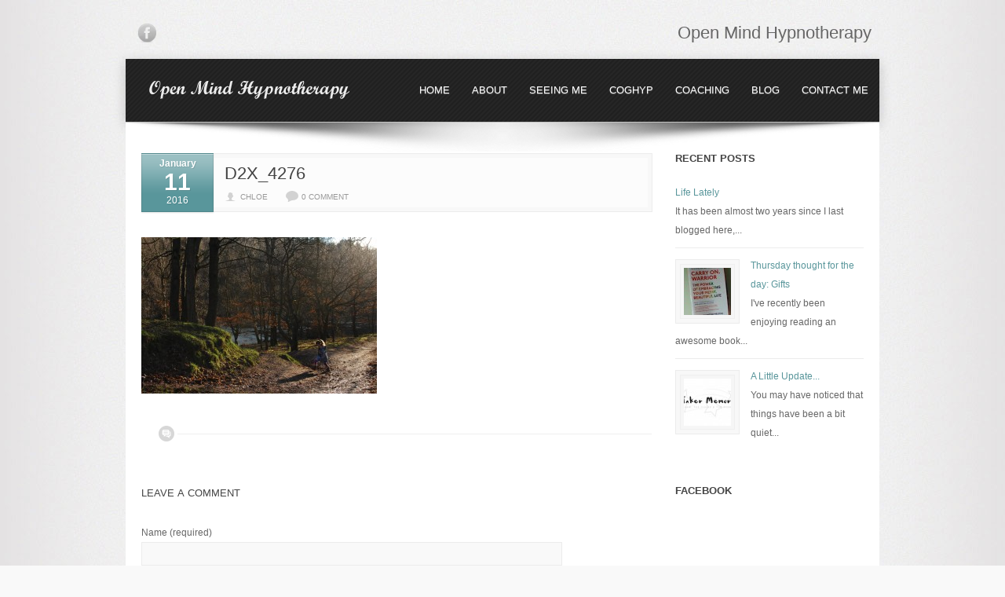

--- FILE ---
content_type: text/html; charset=UTF-8
request_url: http://openmindhypnotherapy.co.uk/project-happy-days-671-680/d2x_4276/
body_size: 9740
content:
<!DOCTYPE html>
<html lang="en-US">
<head>
<meta charset="UTF-8" />
<meta name="viewport" content="width=device-width; initial-scale=1.0; maximum-scale=1.0; user-scalable=0;">

<title>D2X_4276 - Open Mind HypnotherapyOpen Mind Hypnotherapy</title>

<link rel="profile" href="http://gmpg.org/xfn/11" />
<link rel="pingback" href="http://openmindhypnotherapy.co.uk/xmlrpc.php" />

<link rel="stylesheet" type="text/css" media="all" href="http://openmindhypnotherapy.co.uk/wp-content/themes/herethere/style.css" />
<link rel="stylesheet" href="http://openmindhypnotherapy.co.uk/wp-content/themes/herethere/js/flexslider/flexslider.css" type="text/css" media="screen" />
<link rel="stylesheet" href="http://openmindhypnotherapy.co.uk/wp-content/themes/herethere/css/grid.css" type="text/css" media="screen" />
<link rel="stylesheet" href="http://openmindhypnotherapy.co.uk/wp-content/themes/herethere/css/menu.css" type="text/css" media="screen" />
<link rel="stylesheet" type="text/css" media="all" href="http://openmindhypnotherapy.co.uk/wp-content/themes/herethere/css/prettyPhoto.css" />



<script type="text/javascript" src="http://maps.google.com/maps/api/js?sensor=false"></script>

<input type="hidden" id="portfolio_slide_type" name="portfolio_slide_type" value="swing"/>

<!-- Adding Template scripts using Enqueue WP Function-->

 
<!--[if lte IE 7]>
<link rel="stylesheet" href="http://openmindhypnotherapy.co.uk/wp-content/themes/herethere/css/ie7.css" type="text/css" media="all"/>
<![endif]-->


<meta name='robots' content='index, follow, max-image-preview:large, max-snippet:-1, max-video-preview:-1' />
	<style>img:is([sizes="auto" i], [sizes^="auto," i]) { contain-intrinsic-size: 3000px 1500px }</style>
	
	<!-- This site is optimized with the Yoast SEO plugin v24.4 - https://yoast.com/wordpress/plugins/seo/ -->
	<link rel="canonical" href="http://openmindhypnotherapy.co.uk/project-happy-days-671-680/d2x_4276/" />
	<meta property="og:locale" content="en_US" />
	<meta property="og:type" content="article" />
	<meta property="og:title" content="D2X_4276 - Open Mind Hypnotherapy" />
	<meta property="og:url" content="http://openmindhypnotherapy.co.uk/project-happy-days-671-680/d2x_4276/" />
	<meta property="og:site_name" content="Open Mind Hypnotherapy" />
	<meta property="og:image" content="http://openmindhypnotherapy.co.uk/project-happy-days-671-680/d2x_4276" />
	<meta property="og:image:width" content="1024" />
	<meta property="og:image:height" content="680" />
	<meta property="og:image:type" content="image/jpeg" />
	<meta name="twitter:card" content="summary_large_image" />
	<script type="application/ld+json" class="yoast-schema-graph">{"@context":"https://schema.org","@graph":[{"@type":"WebPage","@id":"http://openmindhypnotherapy.co.uk/project-happy-days-671-680/d2x_4276/","url":"http://openmindhypnotherapy.co.uk/project-happy-days-671-680/d2x_4276/","name":"D2X_4276 - Open Mind Hypnotherapy","isPartOf":{"@id":"https://openmindhypnotherapy.co.uk/#website"},"primaryImageOfPage":{"@id":"http://openmindhypnotherapy.co.uk/project-happy-days-671-680/d2x_4276/#primaryimage"},"image":{"@id":"http://openmindhypnotherapy.co.uk/project-happy-days-671-680/d2x_4276/#primaryimage"},"thumbnailUrl":"http://openmindhypnotherapy.co.uk/wp-content/uploads/2016/01/D2X_4276.jpg","datePublished":"2016-01-11T08:19:43+00:00","breadcrumb":{"@id":"http://openmindhypnotherapy.co.uk/project-happy-days-671-680/d2x_4276/#breadcrumb"},"inLanguage":"en-US","potentialAction":[{"@type":"ReadAction","target":["http://openmindhypnotherapy.co.uk/project-happy-days-671-680/d2x_4276/"]}]},{"@type":"ImageObject","inLanguage":"en-US","@id":"http://openmindhypnotherapy.co.uk/project-happy-days-671-680/d2x_4276/#primaryimage","url":"http://openmindhypnotherapy.co.uk/wp-content/uploads/2016/01/D2X_4276.jpg","contentUrl":"http://openmindhypnotherapy.co.uk/wp-content/uploads/2016/01/D2X_4276.jpg","width":4288,"height":2848},{"@type":"BreadcrumbList","@id":"http://openmindhypnotherapy.co.uk/project-happy-days-671-680/d2x_4276/#breadcrumb","itemListElement":[{"@type":"ListItem","position":1,"name":"Home","item":"https://openmindhypnotherapy.co.uk/"},{"@type":"ListItem","position":2,"name":"Project Happy: Days 671-680","item":"http://openmindhypnotherapy.co.uk/project-happy-days-671-680/"},{"@type":"ListItem","position":3,"name":"D2X_4276"}]},{"@type":"WebSite","@id":"https://openmindhypnotherapy.co.uk/#website","url":"https://openmindhypnotherapy.co.uk/","name":"Open Mind Hypnotherapy","description":"Open Mind Hypnotherapy","potentialAction":[{"@type":"SearchAction","target":{"@type":"EntryPoint","urlTemplate":"https://openmindhypnotherapy.co.uk/?s={search_term_string}"},"query-input":{"@type":"PropertyValueSpecification","valueRequired":true,"valueName":"search_term_string"}}],"inLanguage":"en-US"}]}</script>
	<!-- / Yoast SEO plugin. -->


<link rel='dns-prefetch' href='//fonts.googleapis.com' />
<link rel="alternate" type="application/rss+xml" title="Open Mind Hypnotherapy &raquo; D2X_4276 Comments Feed" href="http://openmindhypnotherapy.co.uk/project-happy-days-671-680/d2x_4276/feed/" />
<script type="text/javascript">
/* <![CDATA[ */
window._wpemojiSettings = {"baseUrl":"https:\/\/s.w.org\/images\/core\/emoji\/15.0.3\/72x72\/","ext":".png","svgUrl":"https:\/\/s.w.org\/images\/core\/emoji\/15.0.3\/svg\/","svgExt":".svg","source":{"concatemoji":"http:\/\/openmindhypnotherapy.co.uk\/wp-includes\/js\/wp-emoji-release.min.js?ver=6.7.4"}};
/*! This file is auto-generated */
!function(i,n){var o,s,e;function c(e){try{var t={supportTests:e,timestamp:(new Date).valueOf()};sessionStorage.setItem(o,JSON.stringify(t))}catch(e){}}function p(e,t,n){e.clearRect(0,0,e.canvas.width,e.canvas.height),e.fillText(t,0,0);var t=new Uint32Array(e.getImageData(0,0,e.canvas.width,e.canvas.height).data),r=(e.clearRect(0,0,e.canvas.width,e.canvas.height),e.fillText(n,0,0),new Uint32Array(e.getImageData(0,0,e.canvas.width,e.canvas.height).data));return t.every(function(e,t){return e===r[t]})}function u(e,t,n){switch(t){case"flag":return n(e,"\ud83c\udff3\ufe0f\u200d\u26a7\ufe0f","\ud83c\udff3\ufe0f\u200b\u26a7\ufe0f")?!1:!n(e,"\ud83c\uddfa\ud83c\uddf3","\ud83c\uddfa\u200b\ud83c\uddf3")&&!n(e,"\ud83c\udff4\udb40\udc67\udb40\udc62\udb40\udc65\udb40\udc6e\udb40\udc67\udb40\udc7f","\ud83c\udff4\u200b\udb40\udc67\u200b\udb40\udc62\u200b\udb40\udc65\u200b\udb40\udc6e\u200b\udb40\udc67\u200b\udb40\udc7f");case"emoji":return!n(e,"\ud83d\udc26\u200d\u2b1b","\ud83d\udc26\u200b\u2b1b")}return!1}function f(e,t,n){var r="undefined"!=typeof WorkerGlobalScope&&self instanceof WorkerGlobalScope?new OffscreenCanvas(300,150):i.createElement("canvas"),a=r.getContext("2d",{willReadFrequently:!0}),o=(a.textBaseline="top",a.font="600 32px Arial",{});return e.forEach(function(e){o[e]=t(a,e,n)}),o}function t(e){var t=i.createElement("script");t.src=e,t.defer=!0,i.head.appendChild(t)}"undefined"!=typeof Promise&&(o="wpEmojiSettingsSupports",s=["flag","emoji"],n.supports={everything:!0,everythingExceptFlag:!0},e=new Promise(function(e){i.addEventListener("DOMContentLoaded",e,{once:!0})}),new Promise(function(t){var n=function(){try{var e=JSON.parse(sessionStorage.getItem(o));if("object"==typeof e&&"number"==typeof e.timestamp&&(new Date).valueOf()<e.timestamp+604800&&"object"==typeof e.supportTests)return e.supportTests}catch(e){}return null}();if(!n){if("undefined"!=typeof Worker&&"undefined"!=typeof OffscreenCanvas&&"undefined"!=typeof URL&&URL.createObjectURL&&"undefined"!=typeof Blob)try{var e="postMessage("+f.toString()+"("+[JSON.stringify(s),u.toString(),p.toString()].join(",")+"));",r=new Blob([e],{type:"text/javascript"}),a=new Worker(URL.createObjectURL(r),{name:"wpTestEmojiSupports"});return void(a.onmessage=function(e){c(n=e.data),a.terminate(),t(n)})}catch(e){}c(n=f(s,u,p))}t(n)}).then(function(e){for(var t in e)n.supports[t]=e[t],n.supports.everything=n.supports.everything&&n.supports[t],"flag"!==t&&(n.supports.everythingExceptFlag=n.supports.everythingExceptFlag&&n.supports[t]);n.supports.everythingExceptFlag=n.supports.everythingExceptFlag&&!n.supports.flag,n.DOMReady=!1,n.readyCallback=function(){n.DOMReady=!0}}).then(function(){return e}).then(function(){var e;n.supports.everything||(n.readyCallback(),(e=n.source||{}).concatemoji?t(e.concatemoji):e.wpemoji&&e.twemoji&&(t(e.twemoji),t(e.wpemoji)))}))}((window,document),window._wpemojiSettings);
/* ]]> */
</script>
<link rel='stylesheet' id='google_fonts-css' href='http://fonts.googleapis.com/css?family=%3A400%2C400italic%2C700%2C700italic%2C300%2C300italic&#038;ver=6.7.4' type='text/css' media='all' />
<style id='wp-emoji-styles-inline-css' type='text/css'>

	img.wp-smiley, img.emoji {
		display: inline !important;
		border: none !important;
		box-shadow: none !important;
		height: 1em !important;
		width: 1em !important;
		margin: 0 0.07em !important;
		vertical-align: -0.1em !important;
		background: none !important;
		padding: 0 !important;
	}
</style>
<link rel='stylesheet' id='wp-block-library-css' href='http://openmindhypnotherapy.co.uk/wp-includes/css/dist/block-library/style.min.css?ver=6.7.4' type='text/css' media='all' />
<style id='classic-theme-styles-inline-css' type='text/css'>
/*! This file is auto-generated */
.wp-block-button__link{color:#fff;background-color:#32373c;border-radius:9999px;box-shadow:none;text-decoration:none;padding:calc(.667em + 2px) calc(1.333em + 2px);font-size:1.125em}.wp-block-file__button{background:#32373c;color:#fff;text-decoration:none}
</style>
<style id='global-styles-inline-css' type='text/css'>
:root{--wp--preset--aspect-ratio--square: 1;--wp--preset--aspect-ratio--4-3: 4/3;--wp--preset--aspect-ratio--3-4: 3/4;--wp--preset--aspect-ratio--3-2: 3/2;--wp--preset--aspect-ratio--2-3: 2/3;--wp--preset--aspect-ratio--16-9: 16/9;--wp--preset--aspect-ratio--9-16: 9/16;--wp--preset--color--black: #000000;--wp--preset--color--cyan-bluish-gray: #abb8c3;--wp--preset--color--white: #ffffff;--wp--preset--color--pale-pink: #f78da7;--wp--preset--color--vivid-red: #cf2e2e;--wp--preset--color--luminous-vivid-orange: #ff6900;--wp--preset--color--luminous-vivid-amber: #fcb900;--wp--preset--color--light-green-cyan: #7bdcb5;--wp--preset--color--vivid-green-cyan: #00d084;--wp--preset--color--pale-cyan-blue: #8ed1fc;--wp--preset--color--vivid-cyan-blue: #0693e3;--wp--preset--color--vivid-purple: #9b51e0;--wp--preset--gradient--vivid-cyan-blue-to-vivid-purple: linear-gradient(135deg,rgba(6,147,227,1) 0%,rgb(155,81,224) 100%);--wp--preset--gradient--light-green-cyan-to-vivid-green-cyan: linear-gradient(135deg,rgb(122,220,180) 0%,rgb(0,208,130) 100%);--wp--preset--gradient--luminous-vivid-amber-to-luminous-vivid-orange: linear-gradient(135deg,rgba(252,185,0,1) 0%,rgba(255,105,0,1) 100%);--wp--preset--gradient--luminous-vivid-orange-to-vivid-red: linear-gradient(135deg,rgba(255,105,0,1) 0%,rgb(207,46,46) 100%);--wp--preset--gradient--very-light-gray-to-cyan-bluish-gray: linear-gradient(135deg,rgb(238,238,238) 0%,rgb(169,184,195) 100%);--wp--preset--gradient--cool-to-warm-spectrum: linear-gradient(135deg,rgb(74,234,220) 0%,rgb(151,120,209) 20%,rgb(207,42,186) 40%,rgb(238,44,130) 60%,rgb(251,105,98) 80%,rgb(254,248,76) 100%);--wp--preset--gradient--blush-light-purple: linear-gradient(135deg,rgb(255,206,236) 0%,rgb(152,150,240) 100%);--wp--preset--gradient--blush-bordeaux: linear-gradient(135deg,rgb(254,205,165) 0%,rgb(254,45,45) 50%,rgb(107,0,62) 100%);--wp--preset--gradient--luminous-dusk: linear-gradient(135deg,rgb(255,203,112) 0%,rgb(199,81,192) 50%,rgb(65,88,208) 100%);--wp--preset--gradient--pale-ocean: linear-gradient(135deg,rgb(255,245,203) 0%,rgb(182,227,212) 50%,rgb(51,167,181) 100%);--wp--preset--gradient--electric-grass: linear-gradient(135deg,rgb(202,248,128) 0%,rgb(113,206,126) 100%);--wp--preset--gradient--midnight: linear-gradient(135deg,rgb(2,3,129) 0%,rgb(40,116,252) 100%);--wp--preset--font-size--small: 13px;--wp--preset--font-size--medium: 20px;--wp--preset--font-size--large: 36px;--wp--preset--font-size--x-large: 42px;--wp--preset--spacing--20: 0.44rem;--wp--preset--spacing--30: 0.67rem;--wp--preset--spacing--40: 1rem;--wp--preset--spacing--50: 1.5rem;--wp--preset--spacing--60: 2.25rem;--wp--preset--spacing--70: 3.38rem;--wp--preset--spacing--80: 5.06rem;--wp--preset--shadow--natural: 6px 6px 9px rgba(0, 0, 0, 0.2);--wp--preset--shadow--deep: 12px 12px 50px rgba(0, 0, 0, 0.4);--wp--preset--shadow--sharp: 6px 6px 0px rgba(0, 0, 0, 0.2);--wp--preset--shadow--outlined: 6px 6px 0px -3px rgba(255, 255, 255, 1), 6px 6px rgba(0, 0, 0, 1);--wp--preset--shadow--crisp: 6px 6px 0px rgba(0, 0, 0, 1);}:where(.is-layout-flex){gap: 0.5em;}:where(.is-layout-grid){gap: 0.5em;}body .is-layout-flex{display: flex;}.is-layout-flex{flex-wrap: wrap;align-items: center;}.is-layout-flex > :is(*, div){margin: 0;}body .is-layout-grid{display: grid;}.is-layout-grid > :is(*, div){margin: 0;}:where(.wp-block-columns.is-layout-flex){gap: 2em;}:where(.wp-block-columns.is-layout-grid){gap: 2em;}:where(.wp-block-post-template.is-layout-flex){gap: 1.25em;}:where(.wp-block-post-template.is-layout-grid){gap: 1.25em;}.has-black-color{color: var(--wp--preset--color--black) !important;}.has-cyan-bluish-gray-color{color: var(--wp--preset--color--cyan-bluish-gray) !important;}.has-white-color{color: var(--wp--preset--color--white) !important;}.has-pale-pink-color{color: var(--wp--preset--color--pale-pink) !important;}.has-vivid-red-color{color: var(--wp--preset--color--vivid-red) !important;}.has-luminous-vivid-orange-color{color: var(--wp--preset--color--luminous-vivid-orange) !important;}.has-luminous-vivid-amber-color{color: var(--wp--preset--color--luminous-vivid-amber) !important;}.has-light-green-cyan-color{color: var(--wp--preset--color--light-green-cyan) !important;}.has-vivid-green-cyan-color{color: var(--wp--preset--color--vivid-green-cyan) !important;}.has-pale-cyan-blue-color{color: var(--wp--preset--color--pale-cyan-blue) !important;}.has-vivid-cyan-blue-color{color: var(--wp--preset--color--vivid-cyan-blue) !important;}.has-vivid-purple-color{color: var(--wp--preset--color--vivid-purple) !important;}.has-black-background-color{background-color: var(--wp--preset--color--black) !important;}.has-cyan-bluish-gray-background-color{background-color: var(--wp--preset--color--cyan-bluish-gray) !important;}.has-white-background-color{background-color: var(--wp--preset--color--white) !important;}.has-pale-pink-background-color{background-color: var(--wp--preset--color--pale-pink) !important;}.has-vivid-red-background-color{background-color: var(--wp--preset--color--vivid-red) !important;}.has-luminous-vivid-orange-background-color{background-color: var(--wp--preset--color--luminous-vivid-orange) !important;}.has-luminous-vivid-amber-background-color{background-color: var(--wp--preset--color--luminous-vivid-amber) !important;}.has-light-green-cyan-background-color{background-color: var(--wp--preset--color--light-green-cyan) !important;}.has-vivid-green-cyan-background-color{background-color: var(--wp--preset--color--vivid-green-cyan) !important;}.has-pale-cyan-blue-background-color{background-color: var(--wp--preset--color--pale-cyan-blue) !important;}.has-vivid-cyan-blue-background-color{background-color: var(--wp--preset--color--vivid-cyan-blue) !important;}.has-vivid-purple-background-color{background-color: var(--wp--preset--color--vivid-purple) !important;}.has-black-border-color{border-color: var(--wp--preset--color--black) !important;}.has-cyan-bluish-gray-border-color{border-color: var(--wp--preset--color--cyan-bluish-gray) !important;}.has-white-border-color{border-color: var(--wp--preset--color--white) !important;}.has-pale-pink-border-color{border-color: var(--wp--preset--color--pale-pink) !important;}.has-vivid-red-border-color{border-color: var(--wp--preset--color--vivid-red) !important;}.has-luminous-vivid-orange-border-color{border-color: var(--wp--preset--color--luminous-vivid-orange) !important;}.has-luminous-vivid-amber-border-color{border-color: var(--wp--preset--color--luminous-vivid-amber) !important;}.has-light-green-cyan-border-color{border-color: var(--wp--preset--color--light-green-cyan) !important;}.has-vivid-green-cyan-border-color{border-color: var(--wp--preset--color--vivid-green-cyan) !important;}.has-pale-cyan-blue-border-color{border-color: var(--wp--preset--color--pale-cyan-blue) !important;}.has-vivid-cyan-blue-border-color{border-color: var(--wp--preset--color--vivid-cyan-blue) !important;}.has-vivid-purple-border-color{border-color: var(--wp--preset--color--vivid-purple) !important;}.has-vivid-cyan-blue-to-vivid-purple-gradient-background{background: var(--wp--preset--gradient--vivid-cyan-blue-to-vivid-purple) !important;}.has-light-green-cyan-to-vivid-green-cyan-gradient-background{background: var(--wp--preset--gradient--light-green-cyan-to-vivid-green-cyan) !important;}.has-luminous-vivid-amber-to-luminous-vivid-orange-gradient-background{background: var(--wp--preset--gradient--luminous-vivid-amber-to-luminous-vivid-orange) !important;}.has-luminous-vivid-orange-to-vivid-red-gradient-background{background: var(--wp--preset--gradient--luminous-vivid-orange-to-vivid-red) !important;}.has-very-light-gray-to-cyan-bluish-gray-gradient-background{background: var(--wp--preset--gradient--very-light-gray-to-cyan-bluish-gray) !important;}.has-cool-to-warm-spectrum-gradient-background{background: var(--wp--preset--gradient--cool-to-warm-spectrum) !important;}.has-blush-light-purple-gradient-background{background: var(--wp--preset--gradient--blush-light-purple) !important;}.has-blush-bordeaux-gradient-background{background: var(--wp--preset--gradient--blush-bordeaux) !important;}.has-luminous-dusk-gradient-background{background: var(--wp--preset--gradient--luminous-dusk) !important;}.has-pale-ocean-gradient-background{background: var(--wp--preset--gradient--pale-ocean) !important;}.has-electric-grass-gradient-background{background: var(--wp--preset--gradient--electric-grass) !important;}.has-midnight-gradient-background{background: var(--wp--preset--gradient--midnight) !important;}.has-small-font-size{font-size: var(--wp--preset--font-size--small) !important;}.has-medium-font-size{font-size: var(--wp--preset--font-size--medium) !important;}.has-large-font-size{font-size: var(--wp--preset--font-size--large) !important;}.has-x-large-font-size{font-size: var(--wp--preset--font-size--x-large) !important;}
:where(.wp-block-post-template.is-layout-flex){gap: 1.25em;}:where(.wp-block-post-template.is-layout-grid){gap: 1.25em;}
:where(.wp-block-columns.is-layout-flex){gap: 2em;}:where(.wp-block-columns.is-layout-grid){gap: 2em;}
:root :where(.wp-block-pullquote){font-size: 1.5em;line-height: 1.6;}
</style>
<style id='akismet-widget-style-inline-css' type='text/css'>

			.a-stats {
				--akismet-color-mid-green: #357b49;
				--akismet-color-white: #fff;
				--akismet-color-light-grey: #f6f7f7;

				max-width: 350px;
				width: auto;
			}

			.a-stats * {
				all: unset;
				box-sizing: border-box;
			}

			.a-stats strong {
				font-weight: 600;
			}

			.a-stats a.a-stats__link,
			.a-stats a.a-stats__link:visited,
			.a-stats a.a-stats__link:active {
				background: var(--akismet-color-mid-green);
				border: none;
				box-shadow: none;
				border-radius: 8px;
				color: var(--akismet-color-white);
				cursor: pointer;
				display: block;
				font-family: -apple-system, BlinkMacSystemFont, 'Segoe UI', 'Roboto', 'Oxygen-Sans', 'Ubuntu', 'Cantarell', 'Helvetica Neue', sans-serif;
				font-weight: 500;
				padding: 12px;
				text-align: center;
				text-decoration: none;
				transition: all 0.2s ease;
			}

			/* Extra specificity to deal with TwentyTwentyOne focus style */
			.widget .a-stats a.a-stats__link:focus {
				background: var(--akismet-color-mid-green);
				color: var(--akismet-color-white);
				text-decoration: none;
			}

			.a-stats a.a-stats__link:hover {
				filter: brightness(110%);
				box-shadow: 0 4px 12px rgba(0, 0, 0, 0.06), 0 0 2px rgba(0, 0, 0, 0.16);
			}

			.a-stats .count {
				color: var(--akismet-color-white);
				display: block;
				font-size: 1.5em;
				line-height: 1.4;
				padding: 0 13px;
				white-space: nowrap;
			}
		
</style>
<script type="text/javascript" src="http://openmindhypnotherapy.co.uk/wp-includes/js/jquery/jquery.min.js?ver=3.7.1" id="jquery-core-js"></script>
<script type="text/javascript" src="http://openmindhypnotherapy.co.uk/wp-includes/js/jquery/jquery-migrate.min.js?ver=3.4.1" id="jquery-migrate-js"></script>
<script type="text/javascript" src="http://openmindhypnotherapy.co.uk/wp-content/themes/herethere/js/flexslider/jquery.flexslider-min.js?ver=1.0" id="flexislider-js"></script>
<script type="text/javascript" src="http://openmindhypnotherapy.co.uk/wp-content/themes/herethere/js/jquesry.easing.1.3.js?ver=1.0" id="easing-js"></script>
<script type="text/javascript" src="http://openmindhypnotherapy.co.uk/wp-content/themes/herethere/js//jquery.validate.js?ver=1.0" id="form_validate-js"></script>
<script type="text/javascript" src="http://openmindhypnotherapy.co.uk/wp-content/themes/herethere/js/jquery.prettyPhoto.js?ver=1.0" id="pretty_photo-js"></script>
<script type="text/javascript" src="http://openmindhypnotherapy.co.uk/wp-content/themes/herethere/js/jquery.quicksand.js?ver=1.0" id="quicksand-js"></script>
<script type="text/javascript" src="http://openmindhypnotherapy.co.uk/wp-content/themes/herethere/js/jquery.tipsy.js?ver=1.0" id="typsy-js"></script>
<script type="text/javascript" src="http://openmindhypnotherapy.co.uk/wp-content/themes/herethere/js/custom.js?ver=1.0" id="custom_functions-js"></script>
<script type="text/javascript" src="http://openmindhypnotherapy.co.uk/wp-content/themes/herethere/js/gmap.js?ver=1.0" id="g_map-js"></script>
<link rel="https://api.w.org/" href="http://openmindhypnotherapy.co.uk/wp-json/" /><link rel="alternate" title="JSON" type="application/json" href="http://openmindhypnotherapy.co.uk/wp-json/wp/v2/media/4459" /><link rel="EditURI" type="application/rsd+xml" title="RSD" href="http://openmindhypnotherapy.co.uk/xmlrpc.php?rsd" />
<meta name="generator" content="WordPress 6.7.4" />
<link rel='shortlink' href='http://openmindhypnotherapy.co.uk/?p=4459' />
<link rel="alternate" title="oEmbed (JSON)" type="application/json+oembed" href="http://openmindhypnotherapy.co.uk/wp-json/oembed/1.0/embed?url=http%3A%2F%2Fopenmindhypnotherapy.co.uk%2Fproject-happy-days-671-680%2Fd2x_4276%2F" />
<link rel="alternate" title="oEmbed (XML)" type="text/xml+oembed" href="http://openmindhypnotherapy.co.uk/wp-json/oembed/1.0/embed?url=http%3A%2F%2Fopenmindhypnotherapy.co.uk%2Fproject-happy-days-671-680%2Fd2x_4276%2F&#038;format=xml" />


<style type="text/css">


#logo{width: 300px;}
		
	#logo{padding-top: 25px;}
	


	a, .togg a:hover, .togg .tog.current, .tabs li a.current, .tabs li a:hover { color:#59969B; text-decoration: none;}
	.tabs li.current{ border-top:1px solid #59969B} 
	input[type=submit], input[type=button], a.button{background:url(http://openmindhypnotherapy.co.uk/wp-content/themes/herethere/images/date_gradiant.png) repeat-x 0 0; background-color:#59969B;}	
	ul.flickr_badge_image li a:hover img, .custom_frame img:hover{ border: 1px solid #59969B}
	.emm-paginate a:hover, .emm-paginate a:active, .emm-paginate .emm-current {	background: url(http://openmindhypnotherapy.co.uk/wp-content/themes/herethere/images/gloss.png) repeat-x 0 -35px #59969B;}
	.emm-paginate a {color: #59969B}
	#recent_work .entry{ border-bottom:1px solid #59969B}
	#recent_work .entry:after{background: #59969B;}
	#recent_work .entry:hover h4 a{color:#59969B;}
	#recent_work .entry:hover img{border-bottom: 3px solid #59969B}
	.published_date, .published_date_page {background:url(http://openmindhypnotherapy.co.uk/wp-content/themes/herethere/images/date_gradiant.png) repeat-x 0 0; background-color:#59969B;}
	.entry_meta_inner .user_name a:hover,
	.entry_meta_inner .category_name a:hover,
	.entry_meta_inner .comments a:hover, thead {color: #59969B;}
	.pricing-title.teal-lite {background:url(http://openmindhypnotherapy.co.uk/wp-content/themes/herethere/images/date_gradiant.png) repeat-x 0 0; background-color:#59969B;}
	.featured .pricing-container.teal-lite, .pricing-title.teal-lite {border: 1px solid #59969B;}
	#tagline{border-left:2px solid #59969B}


	
 .nav li a:hover,
 .nav .current-menu-item a,
 .nav .current-menu-item li a:hover,
 .nav .current-menu-item .current_page_item a,
 .nav .current-menu-ancestor a,
 .nav .current-menu-ancestor a:hover,
 .nav li li.current-menu-ancestor a,
 .nav li .current-menu-ancestor .current-menu-item a,
 .nav .menu-item-home.current-menu-item a, 
 .nav .menu-item-home a:hover{ color:#59969B}
	
 .nav li ul li a:hover,
 .nav .current-menu-ancestor ul li a:hover,
 .nav .current-menu-ancestor .current-menu-item a,
 .nav .current-menu-ancestor li .current-menu-item a,
 .nav li .current-menu-item a,
 .nav li.parent li a:hover,
 .nav .current-menu-ancestor .current-menu-ancestor a,
 .nav .current-menu-ancestor .current-menu-ancestor .current-menu-ancestor a,
 .nav .current-menu-ancestor .current-menu-ancestor .current-menu-ancestor li a:hover,
 .nav .current-menu-ancestor .current-menu-ancestor .current-menu-ancestor .current-menu-item a{
color:#59969B}


	.nav li ul li a, .nav li a { color:#ffffff}


	#footer, #header_bar{ background-color:#262626}

	#footer{ color:#999999}

	ul.footer_widget li.widget h5{ color:#ffffff}

	h1, h2, h3, h4, h5, h6{ color:#444444}





h1{font-size: 32px;}

h2{font-size: 22px;}

h3{font-size: 20px;}

h4{font-size: 18px;}

h5{font-size: 16px;}

h6{font-size: 14;}



</style>
</head>

<body class="attachment attachment-template-default single single-attachment postid-4459 attachmentid-4459 attachment-jpeg" style="display:none;">

        <div id="header_social_wrapper">
            <ul>
            
             
                   
                               
                    <li><a class="tipsy" title="Facebook" href="http://www.facebook.com/pages/Open-Mind-Hypnotherapy/59094886931" target="_blank">
                    		<img src="http://openmindhypnotherapy.co.uk/wp-content/themes/herethere/images/facebook.png" alt=""/>
                            </a></li>
                            
              
                            
                    
             
             
             

             
             
             
             
             
             
                            
           </ul>  
             
            <div id="header_top_info">
					Open Mind Hypnotherapy            </div> <!--  end  header_top_info -->
            
        </div> <!--  end  header_social_wrapper --> 
        
      <div class="clear">	</div>	
    
    <div id="container">
    
    	<div id="header_wrapper">
        	
            <div id="header_bar">
             	
                <div id="logo">
      		          <a href="http://openmindhypnotherapy.co.uk" >
        		<img src="http://openmindhypnotherapy.co.uk/wp-content/themes/herethere/cache/1364164440_OPEN.png" alt="Open Mind Hypnotherapy" title="Open Mind Hypnotherapy" />
        </a>
                
                </div> <!--  end logo    -->
                
                <div id="menu_wrapper">

								<div class="main_menu_container"><ul id="main_menu" class="nav"><li id="menu-item-33" class="menu-item menu-item-type-custom menu-item-object-custom menu-item-home menu-item-33"><a href="http://openmindhypnotherapy.co.uk"><span>Home</span></a></li>
<li id="menu-item-18" class="menu-item menu-item-type-post_type menu-item-object-page menu-item-has-children menu-item-18"><a href="http://openmindhypnotherapy.co.uk/about/"><span>About</span></a>
<ul class="sub-menu">
	<li id="menu-item-527" class="menu-item menu-item-type-post_type menu-item-object-page menu-item-527"><a href="http://openmindhypnotherapy.co.uk/about-me/"><span>About Me</span></a></li>
	<li id="menu-item-405" class="menu-item menu-item-type-custom menu-item-object-custom menu-item-405"><a href="http://openmindhypnotherapy.co.uk/supervision"><span>Supervision</span></a></li>
	<li id="menu-item-415" class="menu-item menu-item-type-post_type menu-item-object-page menu-item-415"><a href="http://openmindhypnotherapy.co.uk/about/research/"><span>Research</span></a></li>
	<li id="menu-item-743" class="menu-item menu-item-type-post_type menu-item-object-page menu-item-743"><a href="http://openmindhypnotherapy.co.uk/writing/"><span>Writing</span></a></li>
</ul>
</li>
<li id="menu-item-329" class="menu-item menu-item-type-post_type menu-item-object-page menu-item-329"><a href="http://openmindhypnotherapy.co.uk/seeing-me/"><span>Seeing Me</span></a></li>
<li id="menu-item-17" class="menu-item menu-item-type-post_type menu-item-object-page menu-item-has-children menu-item-17"><a href="http://openmindhypnotherapy.co.uk/cognitivehypnotherapy/"><span>CogHyp</span></a>
<ul class="sub-menu">
	<li id="menu-item-531" class="menu-item menu-item-type-post_type menu-item-object-page menu-item-531"><a href="http://openmindhypnotherapy.co.uk/cognitive-hypnotherapy/"><span>What is Cognitive Hypnotherapy?</span></a></li>
	<li id="menu-item-463" class="menu-item menu-item-type-post_type menu-item-object-page menu-item-463"><a href="http://openmindhypnotherapy.co.uk/cognitivehypnotherapy/eating-disorders/"><span>Eating Disorders</span></a></li>
	<li id="menu-item-459" class="menu-item menu-item-type-post_type menu-item-object-page menu-item-459"><a href="http://openmindhypnotherapy.co.uk/cognitivehypnotherapy/anxiety-and-panic-attacks/"><span>Anxiety and Panic Attacks</span></a></li>
	<li id="menu-item-462" class="menu-item menu-item-type-post_type menu-item-object-page menu-item-462"><a href="http://openmindhypnotherapy.co.uk/cognitivehypnotherapy/confident-childbirth/"><span>Confident Childbirth</span></a></li>
	<li id="menu-item-478" class="menu-item menu-item-type-post_type menu-item-object-page menu-item-478"><a href="http://openmindhypnotherapy.co.uk/cognitivehypnotherapy/phobias/"><span>Phobias</span></a></li>
	<li id="menu-item-476" class="menu-item menu-item-type-post_type menu-item-object-page menu-item-476"><a href="http://openmindhypnotherapy.co.uk/cognitivehypnotherapy/weight-management/"><span>Weight Management</span></a></li>
	<li id="menu-item-475" class="menu-item menu-item-type-post_type menu-item-object-page menu-item-475"><a href="http://openmindhypnotherapy.co.uk/cognitivehypnotherapy/confidence/"><span>Confidence</span></a></li>
	<li id="menu-item-480" class="menu-item menu-item-type-post_type menu-item-object-page menu-item-480"><a href="http://openmindhypnotherapy.co.uk/cognitivehypnotherapy/habits-behaviours/"><span>Habits / Behaviours</span></a></li>
	<li id="menu-item-474" class="menu-item menu-item-type-post_type menu-item-object-page menu-item-474"><a href="http://openmindhypnotherapy.co.uk/cognitivehypnotherapy/trauma-ptsd/"><span>Trauma / PTSD</span></a></li>
</ul>
</li>
<li id="menu-item-418" class="menu-item menu-item-type-post_type menu-item-object-page menu-item-has-children menu-item-418"><a href="http://openmindhypnotherapy.co.uk/coaching/"><span>Coaching</span></a>
<ul class="sub-menu">
	<li id="menu-item-537" class="menu-item menu-item-type-post_type menu-item-object-page menu-item-537"><a href="http://openmindhypnotherapy.co.uk/coaching-2/"><span>What is Coaching?</span></a></li>
	<li id="menu-item-424" class="menu-item menu-item-type-post_type menu-item-object-page menu-item-424"><a href="http://openmindhypnotherapy.co.uk/coaching/project-you/"><span>Personal Coaching</span></a></li>
	<li id="menu-item-423" class="menu-item menu-item-type-post_type menu-item-object-page menu-item-423"><a href="http://openmindhypnotherapy.co.uk/coaching/lovebirds/"><span>Relationship Coaching</span></a></li>
</ul>
</li>
<li id="menu-item-20" class="menu-item menu-item-type-taxonomy menu-item-object-category menu-item-20"><a href="http://openmindhypnotherapy.co.uk/category/blog/"><span>Blog</span></a></li>
<li id="menu-item-14" class="menu-item menu-item-type-post_type menu-item-object-page menu-item-14"><a href="http://openmindhypnotherapy.co.uk/contact-me/"><span>Contact Me</span></a></li>
</ul></div>                
                        
                </div> <!--  end    menu_wrapper -->
            
            </div> <!-- end   header_bar  -->
        
        </div> <!--  end   header_wrapper  -->
        
 
<div class="clear">	</div>

<span class="shadow_slider"  style="position:absolute !important; z-index:999; top:155px !important">&nbsp;</span>


<div id="content_wrapper">
    	<div id="content_main">
        
            <div id="sidebar_content">
            
                        
            	<div class="post_wrapper">
                    <div class="entry_meta">
                    	<div class="entry_meta_inner">
                        <h2 id="header_title_text">
                        		D2X_4276                        </h2> 
                        
                           <span class="user_name">Chloe</span>
                           <span class="category_name 1"> </span>
                             <script>
									$ht(document).ready(function(){
										//Adding padding to category list in blog page	
										var nofhref1 = $ht('span.1 [href]').length;
										if (nofhref1 > 1){
											$ht("span.1 a:first-child").attr('style', 'padding: 0px 0px 0px 20px !important');
											$ht("span.1 a:last-child").attr('style', 'padding: 0px 20px 0px 0px !important');
										} else {
											$ht("span.1 a:last-child").attr('style', 'padding: 0px 20px !important');
										}
										
									});
						</script>
                           <span class="comments"><a href="http://openmindhypnotherapy.co.uk/project-happy-days-671-680/d2x_4276/#respond">0 Comment</a>
</span>
                        </div> <!--   end entry_meta_inner  -->
                        
                     <div class="published_date"> 
                     		<div class="month">January</div>
                     		<div class="day">11</div>
                     		<div class="year">2016</div>
                     </div>

                    </div> <!--   end entry_meta  -->
                    
         				<p class="attachment"><a href='http://openmindhypnotherapy.co.uk/wp-content/uploads/2016/01/D2X_4276.jpg'><img fetchpriority="high" decoding="async" width="300" height="199" src="http://openmindhypnotherapy.co.uk/wp-content/uploads/2016/01/D2X_4276-300x199.jpg" class="attachment-medium size-medium" alt="" srcset="http://openmindhypnotherapy.co.uk/wp-content/uploads/2016/01/D2X_4276-300x199.jpg 300w, http://openmindhypnotherapy.co.uk/wp-content/uploads/2016/01/D2X_4276-768x510.jpg 768w, http://openmindhypnotherapy.co.uk/wp-content/uploads/2016/01/D2X_4276-1024x680.jpg 1024w" sizes="(max-width: 300px) 100vw, 300px" /></a></p>
                        
                        					<div class="separator"></div>

                        
                                                
                   <a name="comments" id="comments"></a>
  




 

		<div id="respond">
			<br class="clear"/>


	
					<!-- Start of form --> 
					<form action="http://openmindhypnotherapy.co.uk/wp-comments-post.php" method="post" id="commentform" class="comment_form"> 
					<fieldset> 

			
			
						<h5 class="comments_post_title">Leave a comment</h5>
						
												<p> 
							<label for="author"> 
								Name <span class="small">(required)</span> 
							</label> 
							<br /> 
							<input class="round m input" name="author" type="text" id="author" value="" tabindex="1" style="width:80%" /> 
						</p> 
						<p> 
							<label for="email"> 
								Email <span class="small">(required)</span> 
							</label> 
							<br /> 
							<input class="round m input" name="email" type="text" id="email" value="" tabindex="2" style="width:80%" /> 
						</p> 
						<p> 
							<label for="url"> 
								URL
							</label> 
							<br /> 
							<input class="round m input" name="url" type="text" id="url" value="" tabindex="3" style="width:80%" /> 
						</p> 

									
						<p> 
							<label for="comment"> 
								Message <span class="small">(required)</span> 
							</label> 
							<br /> 
							<textarea name="comment" cols="" rows="7" id="comment" tabindex="4" style="width:79%"></textarea> 
						</p> 
						<p> 
							<input name="submit" type="submit" id="submit" value="submit" tabindex="5" />&nbsp;
							<a rel="nofollow" id="cancel-comment-reply-link" href="/project-happy-days-671-680/d2x_4276/#respond" style="display:none;">Cancel Reply</a> 
						</p> 
						<input type='hidden' name='comment_post_ID' value='4459' id='comment_post_ID' />
<input type='hidden' name='comment_parent' id='comment_parent' value='0' />
 
						<p style="display: none;"><input type="hidden" id="akismet_comment_nonce" name="akismet_comment_nonce" value="864d8cee40" /></p><p style="display: none !important;" class="akismet-fields-container" data-prefix="ak_"><label>&#916;<textarea name="ak_hp_textarea" cols="45" rows="8" maxlength="100"></textarea></label><input type="hidden" id="ak_js_1" name="ak_js" value="53"/><script>document.getElementById( "ak_js_1" ).setAttribute( "value", ( new Date() ).getTime() );</script></p>
					</fieldset> 
					</form> 
					<!-- End of form --> 
			

	
		</div>
			
                    


					</div> <!--end post_wrapper -->
                    
                                         
            
            </div><!-- end sidebar_content    -->
            
            <div id="sidebar_wrapper">
            
                   <div class="widget"><h5>Recent Posts</h5><ul class="small-thumb"><li><a class="teaser" href="http://openmindhypnotherapy.co.uk/life-lately/">Life Lately</a><div class="teaser-content">It has been almost two years since I last blogged here,...</div><div class="clear"></div></li><li><span class="custom_frame alignleft"><a href="http://openmindhypnotherapy.co.uk/thursday-thought-for-the-day-gifts/"><img src="http://openmindhypnotherapy.co.uk/wp-content/themes/herethere/thumb.php?src=http://openmindhypnotherapy.co.uk/wp-content/uploads/2016/05/D2X_8792-e1463667205672-680x1024.jpg&amp;h=60&amp;w=60&amp;zc=1" alt="" class=""/></a></span><a class="teaser" href="http://openmindhypnotherapy.co.uk/thursday-thought-for-the-day-gifts/">Thursday thought for the day: Gifts</a><div class="teaser-content">I've recently been enjoying reading an awesome book...</div><div class="clear"></div></li><li><span class="custom_frame alignleft"><a href="http://openmindhypnotherapy.co.uk/a-little-update/"><img src="http://openmindhypnotherapy.co.uk/wp-content/themes/herethere/thumb.php?src=http://openmindhypnotherapy.co.uk/wp-content/uploads/2016/03/ptmm-facebook-header-1024x379.jpeg&amp;h=60&amp;w=60&amp;zc=1" alt="" class=""/></a></span><a class="teaser" href="http://openmindhypnotherapy.co.uk/a-little-update/">A Little Update...</a><div class="teaser-content">You may have noticed that things have been a bit quiet...</div><div class="clear"></div></li></ul></div><div class="widget"><h5>Facebook</h5>			<div class="textwidget"><p><iframe src="//www.facebook.com/plugins/likebox.php?href=http%3A%2F%2Fwww.facebook.com%2Fpages%2FOpen-Mind-Hypnotherapy%2F59094886931&amp;width=240&amp;height=290&amp;show_faces=true&amp;colorscheme=light&amp;stream=false&amp;border_color&amp;header=true&amp;appId=307556709285495" scrolling="no" frameborder="0" style="border:none; overflow:hidden; width:100%; height:290px;" allowTransparency="true"></iframe></p>
</div>
		</div>            
            </div> <!-- end sidebar-->
            
            
    		<div class="clear" >	</div>	
            
        </div> <!--  end    content_main -->
    
    </div> <!--   end content_wrapper   -->




   <div id="footer">
   	<ul class="footer_widget">
    
				<li class="widget"><h5 class="headline_footer">Contact Details</h5>			<div class="textwidget"><p><strong>Phone:</strong> +44 (0) 7794 595783<br />
<strong>Email:</strong> <a href="mailto:chloe@openmindhypnotherapy.co.uk">chloe@openmindhypnotherapy.co.uk</a></p>
</div>
		</li><li class="widget"><h5>Recent Posts</h5><ul class="small-thumb"><li><a class="teaser" href="http://openmindhypnotherapy.co.uk/life-lately/">Life Lately</a><div class="teaser-content">It has been almost two years since I last blogged here,...</div><div class="clear"></div></li><li><span class="custom_frame alignleft"><a href="http://openmindhypnotherapy.co.uk/thursday-thought-for-the-day-gifts/"><img src="http://openmindhypnotherapy.co.uk/wp-content/themes/herethere/thumb.php?src=http://openmindhypnotherapy.co.uk/wp-content/uploads/2016/05/D2X_8792-e1463667205672-680x1024.jpg&amp;h=60&amp;w=60&amp;zc=1" alt="" class=""/></a></span><a class="teaser" href="http://openmindhypnotherapy.co.uk/thursday-thought-for-the-day-gifts/">Thursday thought for the day: Gifts</a><div class="teaser-content">I've recently been enjoying reading an awesome book...</div><div class="clear"></div></li></ul></li><li class="widget"><h5>Contact Me</h5>

			<form id="widget_contact_form" method="post" 
            action="http://openmindhypnotherapy.co.uk/wp-content/themes/herethere/includes/functions/widgets/f-send-email.php">
				<input type="hidden" id="contact_email" name="contact_email" value="chloe@openmindhypnotherapy.co.uk">
				<input id="your_name" name="your_name" title="Name" type="text" style="width:90%" class="it" >
				<br><br>

				<input id="email" name="email" type="text" title="Email" style="width:90%" class="it">
				<br><br>
				
				<textarea id="message" name="message" title="Message" rows="2" cols="10" style="width:89%;height:60px" class="it"></textarea>
				<br><br>
				    
				<input type="submit" value="Send">
			</form> 
             
          <div id="reponse_msg"></div>

      

		
</li>        
    </ul>
   </div> <!-- end footer    --> 

    
  </div> <!--  end container   -->
    


<script defer type="text/javascript" src="http://openmindhypnotherapy.co.uk/wp-content/plugins/akismet/_inc/akismet-frontend.js?ver=1739081917" id="akismet-frontend-js"></script>
</body>
</html>


--- FILE ---
content_type: text/css
request_url: http://openmindhypnotherapy.co.uk/wp-content/themes/herethere/style.css
body_size: 7839
content:
/*
Theme Name: HereThere
Description:  Responsive Business Them
Version: 1.2
Author: Emanuele Sala
Author URI: http://www.emanuelesala.com
*/



@import "css/reset.css";

/****************************** General Styles ******************************/
body {
font: 12px 'Lucida Sans Unicode', 'Lucida Grande', 'Arial', sans-serif; color: #666;
    line-height: 2em;
	padding-top:25px;
    background: url("images/bg_body.jpg") repeat scroll center top #f9f9f9; }
	
	#container{
		width: 960px;
		margin: auto;
		-moz-box-shadow: 0 4px 15px rgba(0,0,0,0.2);
		-webkit-box-shadow: 0 4px 15px rgba(0,0,0,0.2);
		box-shadow: 0 4px 15px rgba(0,0,0,0.2);}
		
/*----links colors -----*/
		a, .togg a:hover, .togg .tog.current, .tabs li a.current, .tabs li a:hover { color: #59969B;
		text-decoration: none;}
		.tabs li.current{ border-top:1px solid #59969b} 
		
		input[type=submit], input[type=button], a.button{background:url(images/date_gradiant.png) repeat-x 0 0;
				background-color:#59969B;}	
				
			ul.flickr_badge_image li a:hover img, .custom_frame img:hover{ border: 1px solid #59969B}
			
			.emm-paginate a:hover, .emm-paginate a:active, .emm-paginate .emm-current {	background: url(images/gloss.png) repeat-x 0 -35px #59969B;}
			.emm-paginate a {color: #59969B}
			
			#recent_work .entry{ border-bottom:1px solid #59969B}
			#recent_work .entry:after{background: #59969B;}
			#recent_work .entry:hover h4 a{color:#59969B;}
			#recent_work .entry:hover img{border-bottom: 3px solid #59969B}
			
			.published_date, .published_date_page {background:url(images/date_gradiant.png) repeat-x 0 0;
				background-color:#59969B;}
				
				.entry_meta_inner .user_name a:hover,
				.entry_meta_inner .category_name a:hover,
				.entry_meta_inner .comments a:hover{color: #59969B;}
				
				.pricing-title.teal-lite {background:url(images/date_gradiant.png) repeat-x 0 0;
													background-color:#59969B;}
				.featured .pricing-container.teal-lite, .pricing-title.teal-lite {border: 1px solid #59969B;}
				

			

img {
	max-width: 100%;
	height: auto;
}
@media \0screen {
  img { 
  	width: auto; /* for ie 8 */
  }
}

iframe{width:100%;}		
		
.separator{	background: url("images/bg_post.gif") no-repeat bottom left;
				 height: 22px; margin: 20px 0px 35px 20px;}
	
.it{ font-style:italic}	

a:hover, #sidebar_wrapper .widget_category ul li a:hover{
	color: #000;
	text-decoration: none;}


a:active{
	color: #34b4a5;
	text-decoration: none;}
	.error{color:#FF0000}
	
.clear{clear:both}	 .fr{float:right} .fl{float:left}


p {padding-top: 1em; padding-bottom: 1em;}
#footer p{padding-top:0em}


h1, h2, h3, h4, h5, h6, .togg .tog, .tabs li a, #header_top_info  {
		color: #444;
		font-weight: normal; font-weight:300; }
		.widget h5{color:#444}

	h1 { font-size: 32px; line-height: 50px; margin-bottom: 20px; text-transform:uppercase}
	h2 { font-size: 22px; line-height: 40px; margin-bottom: 20px; }
	h3 { font-size: 20px; line-height: 34px; margin-bottom: 20px; }
	h4 { font-size: 28px; line-height: 30px; margin-bottom: 10px; }
	h5 { font-size: 16px; line-height: 24px; margin-bottom: 10px; }
	h6 { font-size: 14px; line-height: 21px; margin-bottom: 10px; }
	
blockquote {
			width: 90%;
			min-height: 50px;
			margin: 10px 0 10px 20px;
			border-left: 2px solid #DDD;
			font-size: 16px;
			font-family: Georgia,"Times New Roman",Times,serif;
			font-style: oblique;
			color: #999;
			padding: 20px;}
			
pre, code, tt {
		font: 12px 'andale mono', 'lucida console', monospace;
		line-height: 1.5;
		display: block;
		word-wrap: break-word;
		color: 
		#888;
		overflow: auto;
		padding: 10px 0 0 0;
}				
	h5.headline, h5.headline_footer{
		font-weight: 500; 
		border-bottom: 1px solid #EFEFEF;
		padding-bottom: 9px;
		font-size: 15px;
		line-height: 13px;
		text-transform:uppercase;
		margin-bottom: 13px;
		margin-top:10px;  }
		
		h5.headline_footer { color:#fff; border-bottom:1px solid #333}
		
		h5.headline img{
			float:left;
			margin-right:10px;}
			
 h1#header_title_text, h2#header_title_text{
		 float: left;
		 width: 100%;
		 line-height:1.6em;
		 font-weight: 300;
		 margin-bottom:0px}
		 
		 h2#header_title_text{margin-bottom:0px;}
			
			
.boxshadow{border: 1px solid #ECECEC; background-color: #F8F8F8; padding:5px;}	

		.tab ul li{background:none !important; padding-left:0px !important; margin-bottom:0px !important;}
		#recent_work ul li{background:none !important; padding-left:0px !important; margin-bottom:0px !important;}
		ul.portfolioCategs li{background:none !important; padding-left:0px !important; margin-bottom:0px !important;}
		.pricing-table ul li{background:none !important; padding-left:0px !important; margin-bottom:0px !important;}
	
		#content_main ul li {
		margin-bottom: 5px;
		padding-left: 10px;
		background: url("images/arrow.gif") no-repeat 0 12px;
		}
		
		   
/****************************** Input layout ******************************/
	
input[type=text], input[type=password], select{
	padding: 7px;
	font-size: 12px;
	font-family: Arial,Verdana,sans-serif;
	margin: 0;
	background: #F9F9F9;
	border: 0;
	color: #666;
	border: 1px solid #ececec}

input[type=text].blur, textarea.blur{
	color: #999;
	font-style: italic;}


textarea{
	padding: 10px;
	font-size: 12px;
	color: #666;
	margin: 0;
	height: 200px;
	overflow: auto;
	background: #F9F9F9;
	font-family: Arial,Verdana,sans-serif;
	border: 0;
	border: 1px solid #ececec}

input[type=submit], input[type=button], a.button{
	display: inline-block;
	outline: none;
	cursor: pointer;
	text-align: center;
	text-decoration: none;
	font: 12px Arial, sans-serif;
	padding: .65em 1em .65em 1em;
	color: #fff;
	font-weight: bold;
	border: solid 1px #fff;
	border: solid 1px #fff;
	border:1px solid #cecece;
	border:1px solid rgba(0, 0, 0, .1);
	text-shadow: 0 1px 1px rgba(0,0,0,.6);
	-webkit-box-shadow: 0 1px 3px rgba(0,0,0,.4);
	-moz-box-shadow: 0 1px 3px rgba(0,0,0,.4);
	box-shadow: 0 1px 3px rgba(0,0,0,.4);}
	
#footer input[type=text], #footer textarea{
	background: #333;
	border: 1px solid #444;
	font-size: 11px;}

a.button{
	padding-top:8px;}

li.active a.button, input[type=submit]:hover, input[type=button]:hover, a.button:hover{	
	color: #fff;
	border: solid 1px #fff;
	border:1px solid #cecece;
	border:1px solid rgba(0, 0, 0, .1);
	background:url(images/date_gradiant.png) repeat-x 0 0;
	background-color:#000;	}
	

input[type=submit].medium, input[type=button].medium, a.button.medium{
	font: 16px/100% 'Helvetica Neue', Helvetica 'Lucida Grande',Verdana,sans-serif;}

input[type=submit].large, input[type=button].large, a.button.large{
	font: 20px/100% 'Helvetica Neue', Helvetica 'Lucida Grande',Verdana,sans-serif;}


#searchform {
    display: block;
    position: relative;
	width: 100%;
	margin-bottom: 10px;}

#s {
	font-size: 11px;
    position: relative;
    width: 100%;
    padding: 13px 30px 13px 12px;
    outline: none;
    border: 1px solid #ECECEC;
	color: #666;
	margin: 0;
	-moz-box-sizing: border-box;
	-webkit-box-sizing: border-box;
	box-sizing: border-box;}
	
#searchsubmit {
    position: absolute;
    right: 0px;
    top: 50%;
	margin-top: -7px;
    background: url("images/search.png") no-repeat;
    text-indent: -9999px;
    border: none;
    outline: none;
    width: 15px;
    height: 15px;
	cursor: pointer;}
	
	#searchsubmit { 
	text-shadow:none !important;
	-webkit-box-shadow: none !important;
	-moz-box-shadow: none !important;
	box-shadow: none !important;}
	
	#searchform .screen-reader-text {
    display:none;
}
		   
/****************************** Header Style ******************************/


#header_social_wrapper{ 
	width:940px;
	margin: 0 auto;
	margin-bottom:50px;} 
											
#header_social_wrapper ul {list-style:none;}
	#header_social_wrapper ul li {float:left; margin-right:4px;}
		#header_social_wrapper ul li a { display:block}
		  #header_social_wrapper ul li img{
			  height: 24px;
			  opacity: 0.5;
			  filter:alpha(opacity=50);}
		
#header_top_info{ color:#666; float:right; margin-top:5px; font-weight: 100;  font-size:22px;}	
#header_wrap{ width:100%; margin:0px}
	#header_bar{ background-color: #2c2c2c; background-image:url(images/bg_header_bar.png); background-repeat:repeat; height:80px;  }
	
#logo{padding:25px 10px 0px 25px; width:300px; float:left}

#menu_wrapper{ float:right; }
	.main_menu_container{margin-top:20px; }
					
		    .main_menu_container select{  	display: none;
					-webkit-appearance: button;
					-webkit-border-radius: 2px;
					-webkit-box-shadow: 0px 1px 3px rgba(0, 0, 0, 0.1);
					-webkit-padding-end: 20px;
					-webkit-padding-start: 10px;
					-webkit-user-select: none;
					background: #2c2c2c;
					border: 1px solid #666;
					border-left: 0;
					border-right: 0;
					color: #fff;
					font-size: inherit;
					margin: 0;
					overflow: hidden;
					padding-top: 10px;
					padding-bottom: 10px;
					text-overflow: ellipsis;
					white-space: nowrap; 
					font-size: 13px;}
					

/****************************** Slider Style ******************************/
#slider_wrapper{
	width: 960px;
	height: 400px;
	margin: auto;
	overflow: visible;
	background: #fff url('images/ajax-loader.gif') no-repeat 50% 50%; 
	text-align: center;
	position: relative;
	z-index: 9;
	border-bottom:3px solid #EAEAEA;}
	
	.shadow_slider{ background:transparent url(images/bg-home-slider.png) no-repeat scroll 0px 0px;
									display: block;
									margin:0 auto;
									position: relative;
									width: 960px;
									height:44px;
									top: 3px;}
	
	
	
	
/****************************** Main Content ******************************/
#content_wrapper{
	/*padding-top:20px;*/
	background: white;
	margin-top: 0;
	width:100%;
	position:relative;
	float:left;
	margin:auto;}
	
	#content_main{
		width:920px;
		margin: 0 auto;
		padding-bottom:30px;}
		
		body.home #content_main, body.single #content_main, body.page #content_main, body.error404 #content_main{padding:40px 0px;}
		body.page-template-page-blog-php #content_main, body.page-template-portfolio-p3-sidebar-php #content_main, body.page-template-portfolio-sorting-php #content_main, body.single-gallery #content_main {padding:0px !important}
		
		/********* Tag Line ********/
		
#tagline{
	float: left;
	width: 900px;
	padding: 30px;
	margin-bottom: 30px;
	margin-left: -20px;
	background: #F9F9F9 url("images/bg_tagline.png") repeat;
	border-top:1px solid #F3F3F3;
	border-bottom:1px solid #F3F3F3;}	
	
	 #tagline_text{
		 float: left;
		 width: 80%;
		 font-size: 23px;
		 line-height:1.6em;
		 font-weight: 300;
		 color: #444;	 }
		 
		 #tagline_action{
			 float: right;
			width: 15%;
			margin: 2% 3% 1% 0;
			text-align: right;
		 }
		 
		 /*********Columns ************/
		 
		 .one_half, .one_third, .two_third, .one_fourth, .one_fifth, .one_sixth {
			margin-right: 4%;
			margin-bottom: 30px;
			float: left; }
		 
			.one_half { width: 48%; }
			.one_third { width: 30.66%; }
			.two_third { width: 65.33%; }
			.one_fourth { width: 22%; }
			.one_fifth { width: 16.8%; }
			.one_sixth { width: 13.33%; }
				
		.lastcolumn {
				margin-right: 0!important;
				clear: right; }
				

			/******Latest Work / Portfolio*****/
			
				#recent_work{
					background: #F9F9F9 url("images/bg_tagline.png") repeat;	
					border:1px solid #EFEFEF;
					padding:10px;
					margin-bottom:30px;
					float:left;
					}
							 #recent_work.portfolio_page{
								background: none;
								border:none;
								margin-bottom:30px;
								padding:0px;
							}

					#recent_work.portfolio_page.gallery ul li {margin-bottom:0px}
					
					#recent_work ul{margin-top:20px}
						#recent_work.portfolio_page ul{margin-top:0px}
					#recent_work ul li{float:left; margin-right:9px; padding-bottom:30px;}
					#recent_work ul li.portfolioItem{margin-right:23px}
					
					#recent_work.portfolio_page.gallery ul li{padding-bottom:0px;}
					
					#recent_work .entry{
						overflow:hidden;
						position:relative;
						width:215px;
						height:200px;
						background-color: #ffffff;
						text-align: center;
						}
						
						#recent_work.portfolio_page .entry{ 
								border-top: 1px solid #f7f7f7;  
								border-right: 1px solid #f7f7f7; 
								border-left:1px solid #f7f7f7; 
								width:205px; }
								
								#recent_work.portfolio_page.gallery .entry{
									border:none;
									}
									#recent_work.portfolio_page.gallery .entry:after{background: #fff;}

						#recent_work .entry:hover {
							background-color: #ffffff;
						}
						
						#recent_work .entry:after{
						bottom: -2.5px;
						content: '';
						left: 50%;
						display: block;
						height: 5px;
						margin: 0 0 0 -2.5px;
						-webkit-transform: rotate(45deg);
						   -moz-transform: rotate(45deg);
							-ms-transform: rotate(45deg);
							 -o-transform: rotate(45deg);
								transform: rotate(45deg);
						position: absolute;
						width: 5px;}
						
						
						
						#recent_work .entry img{
							border-bottom:3px solid #e4e4e4;
							height:135px;
	
						}
						#recent_work .entry h4{
							font-size:14px;
							margin:-23px 0 2px 0;
							padding:0;
							font-weight:400;
						}
						
						#recent_work .entry .prettyPhoto .zoom{
							position: absolute;
							top:0;
							left:-215px;
							display: block;
							width:215px;
							height:140px;
							background: url(images/zoom.png) no-repeat center center;
							opacity: 0;
						}
							#recent_work .entry .prettyPhoto .zoom_image{
								position: absolute;
								top:0;
								left:-215px;
								display: block;
								width:215px;
								height:140px;
								background: url(images/zoom_image.png) no-repeat center center;
								opacity: 0;
							}
								#recent_work .entry .prettyPhoto .zoom_video{
									position: absolute;
									top:0;
									left:-215px;
									display: block;
									width:215px;
									height:140px;
									background: url(images/zoom_video.png) no-repeat center center;
									opacity: 0;
								}
								.shadow_portfolio {
									background:transparent url(images/shadow_portfolio.png) no-repeat scroll 0px 0px;
									display: block;
									margin:0 auto;
									position: relative;
									width: 210px;
									top: -8px;}
									
									ul.portfolioCategs{ float:left; margin-bottom:40px;}
									
									ul.portfolioCategs li{ float:left; margin-right:5px; margin-bottom:5px;}
						
	/****************** Internal Style ****************/
	
#header_title{
	float: left;
	width: 920px;
	padding: 20px;
	margin-bottom: 25px;
	margin-left: -20px;
	background: #F9F9F9 url("images/bg_tagline.png") repeat;
	border-bottom:1px solid #ececec;
	border-top:5px solid #ececec}	
	
#sidebar_content{
		width: 650px;
		float: left;
		padding: 0;	}
		
		#full_content{
		width: 920px;
		float: left;
		padding: 0;	}

		
		.post_wrapper{
				background: url("images/bg_post.gif") no-repeat bottom left;
				width: 100%;
				margin: 0;
				margin-bottom: 50px;
				padding-bottom:60px;
				float:left}
		
		#sidebar_wrapper{
				width: 240px;
				float: right;
				padding-left: 25px;	} 
				
				
				
				/**********  PostPpage Style *************/
				
						.entry_meta {
								border:1px solid #ececec;
								background-color:#f8f8f8;
								position:relative;
								padding:5px;
								margin-right:-1px;
								margin-bottom:20px;}
								
									.entry_meta_inner {
										background-color:#fcfcfc;
										padding:2px 0;
										padding-left:100px;
										overflow:hidden; }
										
									.entry_meta_page {
											border:1px solid #ececec;
											background-color:#f8f8f8;
											position:relative;
											padding:5px;
											margin-right:-1px;
											margin-bottom:20px;}
											
												.entry_meta_page_inner {
													background-color:#fcfcfc;
													padding:2px 0;
													padding-left:20px;
													overflow:hidden; }
										
										.entry_meta_inner .user_name, .entry_meta_inner .category_name a, .entry_meta_inner .comments a{
													text-transform:uppercase;
													font-size:10px;
													line-height:16px;
													color:#999999;
													padding:0 20px;}
													
													.category_name a{padding:0px !important}	
													
												.entry_meta_inner .user_name{background:url(images/icon-person.png) no-repeat 0 0}	
												.entry_meta_inner .category_name{background:url(images/icon-pencil.png) no-repeat 0 0}
												.entry_meta_inner .comments{background:url(images/icon-bubble.png) no-repeat 0 0}		
													
													
													.published_date, .published_date_page  {
																border:1px solid #cecece;
																border:1px solid rgba(0, 0, 0, .1);
																color:#ffffff;
																text-align:center;
																width:60px;
																height:100%;
																padding:0px 15px 0px;
																text-shadow:1px 1px 0 rgba(0, 0, 0, 0.1);
																position:absolute;
																top:-1px;
																left:-1px;
																-webkit-box-shadow:0 1px 2px rgba(0, 0, 0, 0.1));
																-moz-box-shadow:0 1px 2px rgba(0, 0, 0, 0.1);
																box-shadow:0 1px 2px rgba(0, 0, 0, 0.1);
																z-index:9; }	
																
																.published_date_page {width:10px; padding:0px}
															
															.published_date .month{font-size: 12px;
																		line-height: 12px;
																		margin-top: 10%;
																		padding-bottom: 2px;
																		font-weight: bold;
																		color: white;
																		width: 100%;
																		float: left;
																		text-align: center;}
																		
																.published_date .day{
																			font-weight: bold;
																			font-size: 30px;
																			line-height: 30px;
																			padding-top: 1px;
																			padding-bottom: 2px;
																			width: 100%;
																			float: left;
																			text-align: center;}
																			
																			.published_date .year{
																						font-size: 12px;
																						line-height: 12px;
																						padding-bottom: 4px;
																						width: 100%;
																						float: left;
																						text-align: center;}
																						
																						
																											#about_the_author
																													{
																														background: #F9F9F9 url("images/bg_tagline.png") repeat;	
																														border:1px solid #EFEFEF;
																														padding:15px;
																														margin-bottom:40px;

																													}
																													
																															
																																#about_the_author .thumb
																																{
																																	width: 80px;
																																	float: left;
																																	margin: 0 0 0 0;
																																}
																																
																																	#about_the_author .thumb img
																																	{
																																		width: 50px;
																																		margin: 4px 14px 2px 0;
																																		border: 1px solid  #ECECEC;
																																		background-color:  #F8F8F8;
																																		padding: 5px;
																																	}
																																	
																																		#about_the_author .description
																																		{
																																			overflow:hidden;
																																			font-size:12px;
																																		}
																																		
																																		h5#about_the_author_title, h5.comments_post_title{font-size: 13px;
																																		font-weight: 400;
																																		line-height: 12px;
																																		margin-bottom: 20px;
																																		text-transform: uppercase;}

																						
																			/*Toogle style */			
																						.togg {
																								overflow:hidden;
																								position:relative;
																								margin: 5px 0 0 -8px;
																								padding:15px 0;
																								border-bottom:1px solid #EFEFEF;
																							}
																							
																							.togg .tog {
																								background:url(images/toggle.png) no-repeat 7px 3px;
																								text-decoration:none;
																								display:block;
																								padding:0 0 16px 38px;
																								font-size:14px;
																							}
																							
																							.togg .tog.current {background-position:7px -38px; font-weight:400 }
																							
																							.togg .tab_content{
																									border: 1px solid #ECECEC; background-color: #F8F8F8; 
																									 margin:0px 0 15px 17px;
																									 padding:20px 20px 20px 20px;}
																									
																			/***** Tabs Style ******/
																									
																														.tab_content {
																															width:auto;
																															overflow:hidden;
																															position:relative; }
																														
																														.tabs li a {
																															border: 1px solid #f3f3f3;
																															border-bottom: 0;
																															padding-bottom: 10px;
																															text-align:center;
																															padding:7px 20px 12px;
																															display:block;
																															text-transform:uppercase;
																															position:relative;
																															z-index:2;}
																														
																														.tabs li a.current {
																															border:1px solid #ececec;
																															border-bottom:none;
																															text-decoration:none;
																															background-color:#ffffff;
																															padding-bottom:16px;
																															font-weight:400;
																														}
																														
																														.tabs {
																															list-style:none;
																															margin-bottom:-1px;
																															overflow:hidden;
																															margin-left:5px;}
																														
																														.tabs li {
																															display:block;
																															float:left;
																															margin-right:5px; }
																														
																														.tab {
																															margin-bottom:18px;
																															overflow:hidden;
																															position:relative;
																														}
																														
																														.tabs_tab {
																															background-color:#ffffff;
																															border:1px solid #ececec;
																															display:none;
																															padding:20px 20px 0;
																															overflow:hidden;
																															position:relative;
																															z-index:1;}
																														
																														.tabs_tab {padding-bottom:20px;}		
																														
/********* Testimonials Style ***********/
																								.testimonial_wrapper
																													{background: #fff url("images/quote_bg.png") no-repeat 0px 5px;
																														border: 1px solid #E1E1E1;
																														padding: 10px 10px 10px 49px;
																														font-family: Georgia, "Times New Roman", Times, serif;
																														font-style: italic;
																														font-size:12px; }																																																				

				
/*--------------------- SideBar Style ------------------------*/

.menu {
		list-style: none;
		margin: 0;
		padding: 0;
		border-top: 1px solid #EDEDED;
		border-left: 1px solid #EDEDED;
		}
		
		.menu li {
			margin: 0;
			padding: 0;
			margin-bottom:0px !important;
			border-bottom: 1px solid #EDEDED;
			background-image:none !important;
			}
			
			.menu li a {
					display: block;
					height: 39px;
					font-size: 13px;
					line-height:39px;}
					
					.menu li.current_page_item a {color:#444; border-right:3px solid; }
									
									#sidebar_wrapper .widget p{ padding-top:0px}

									#sidebar_wrapper .widget{
												float: left;
												margin-bottom: 40px;
												width: 100%;}
												
												#sidebar_wrapper .widget h5{
															width: 100%;
															font-size: 13px;
															font-weight:600;
															line-height: 13px;
															margin-bottom: 20px;
															text-transform: uppercase;}
															
																ul.footer_widget li.widget h5{
																					font-weight: 500; 
																					border-bottom: 1px solid #333;
																					padding-bottom: 9px;
																					font-size: 15px;
																					line-height: 13px;
																					text-transform:uppercase;
																					margin-bottom: 13px;
																					margin-top:10px;
																					color:#fff  }

															
															#sidebar_wrapper .widget ul li{
																margin-bottom: 5px;
																padding-left: 10px;
																background: url("images/arrow.gif") no-repeat 0 9px; }
															
																				
													.tagcloud a {
															float: left;
															text-shadow: none;
															font-size: 12px !important;
															line-height: 1em !important;
															display: block;
															color: #666;
															text-shadow: 1px 1px 1px #fff;
															margin-right: 5px;
															margin-bottom: 7px;
															padding: 6px 8px 6px 15px;
															line-height: 1.3em;
															background: #eee url("images/tagcircle_img.png") 5px center no-repeat;
															border: 1px solid #ddd;
															webkit-border-radius: 3px;
															-moz-border-radius: 3px;
															border-radius: 3px; }
															
																.tagcloud a:hover{
																	background-color: #f9f9f9;
																	text-decoration: none;
																	-webkit-transition: all 0.1s ease-in-out;
																	-moz-transition: all 0.1s ease-in-out;
																	-o-transition: all 0.1s ease-in-out;
																	-ms-transition: all 0.1s ease-in-out;
																	transition: all 0.1s ease-in-out; }	
																	

														ul.small-thumb {
														list-style: none outside none;
														margin-bottom: 0; }		
														
														ul.small-thumb li {
																clear: both;
																margin-left: 0;
																padding: 5px 0 10px; 
																margin-bottom:10px;
																border-bottom:1px solid #333;
																background:none !important;
																padding-left:0px !important;}
																
														#sidebar_wrapper ul.small-thumb li {border-bottom:1px solid #ececec}
																
														.custom_frame{	
																border: 1px solid #ececec;
																display: inline-block;
																height:70px}	
																
																	.custom_frame img{
																				border: 1px solid #efefef;
																				margin: 0;
																				background: #F6F6F6;
																				padding:4px;}
																				
									
	
	
	/****************** Footer Style ****************/
	
	#footer {
			background-color: #2c2c2c; background-image:url(images/bg_header_bar.png);
			margin: auto;
			padding: 0;
			padding-top: 5px;
			color: #999;
			font-size: 11px; float:left; padding:20px;}
			
			#footer  a:hover{color:#999}
			
			 #footer ul.footer_widget {
					display: block;
					margin: auto;
					list-style: none;
					padding: 10px 0px 30px 0;
					text-align: left;
					font-weight: normal;
					width:920px;
					}
				#footer ul{margin-bottom:10px}
			
			#footer ul li.widget{
				float: left;
				width: 22%;
				margin-right:4%;
				margin-bottom: 0px;
				border: 0; }

			#footer ul li.widget.last{
				margin-right: 0;
				width: 22%;
				float:right;}	
				
						
/*--- CONTACT US PAGE -----*/

#map_contact{width: 640px;
height: 320px;}				
				
/*----- OTHER GENERAL STYLE -----*/

/*--------------- BLOG COMMENTS STYLING ----------------------*/
	
.comment .left img.avatar
{
	width: 50px;
	margin: 4px 14px 2px 0;
	border: 1px solid  #ECECEC;
	background-color:  #F8F8F8;
	padding: 5px;
}

	.comment
	{
		margin-bottom: 20px;
		margin-left: 25px;
		padding-bottom: 20px;
		float: left;
	}
		
		.comment .left
		{
			width: 80px;
			float: left;
		}
		
			.comment .right
			{ overflow:hidden}
			
				.comment .right p
				{
					margin: 0;
					padding: 0;
				}
				
						ul.children
						{
							list-style: none;
							margin: -10px 0 30px 0;
							padding: 5px 20px 10px 20px;
							float: right;
							width: 75%;
							border-top: 1px solid #ececec;
							border-bottom: 1px solid #ececec;
				
						}
						
								ul.children .comment
								{
									width: 100%;
									margin: 0;
									padding: 20px 0 20px 15px;
									float: left;
								}
										#cancel-comment-reply-link
										{
											float: right;
											display: block;
											margin: 7px 0 0 10px;	
										}




/*------- Standard Wp Stuff -----*/

.alignright, img.alignright, a img.alignright{float:right;margin:4px 0 2px 14px; border: 1px solid #ECECEC; background-color: #F8F8F8;  padding:5px;}
.alignleft, img.alignleft, a img.alignleft{float:left;margin:4px 14px 2px 0; border: 1px solid #ECECEC; background-color: #F8F8F8; padding:5px; }
.aligncenter, img.aligncenter, a img.aligncenter, img.centered, a img.centered{display:block;margin:6px auto 10px !important; border: 1px solid #ECECEC; background-color: #F8F8F8;  padding:5px;}
.aligncenter,div.aligncenter{display:block;margin-left:auto;margin-right:auto; border: 1px solid #ECECEC; background-color: #F8F8F8; padding:5px; }
.no_border{border: none !important; background-color:transparent !important; padding:0px !important;}
.wp-caption{border:1px solid #ddd;text-align:center;background-color:#f3f3f3;padding-top:4px;margin:10px}
.wp-caption img{margin:0;padding:0;border:0 none}
.wp-caption p.wp-caption-text{font-size:11px;line-height:17px;padding:0 4px 5px;margin:0}

#wp-calendar tr th, #wp-calendar tr td{ padding: 3px 8px 3px 8px;}
	#wp-calendar caption{ display:none;}
		#wp-calendar{margin: 0 0 20px 0;}
		
/*------------------PAGINATION ------------------*/

.emm-paginate {
	clear:both;
	overflow:hidden;
	padding:10px 0;
}

		.emm-paginate a:hover, .emm-paginate a:active, .emm-paginate .emm-current {
				box-shadow: 1px 1px 1px rgba(0, 0, 0, 0.1);
				color: white;
				text-shadow: -1px -1px 1px rgba(0, 0, 0, 0.1);
				border-radius: 2px;
				display: inline-block;
				font-weight: 700;
				float: left;
				margin-right: 5px;
				padding: 5px 10px;
}
		
			.emm-paginate a {
				box-shadow: 1px 1px 1px 1px rgba(0, 0, 0, 0.2);
				background: url(images/gloss.png) repeat-x 0 -35px #fff;
				text-shadow: -1px -1px 1px rgba(0, 0, 0, 0.1);
				border-radius: 2px;
				display: inline-block;
				font-weight: 700;
				float: left;
				margin-right: 5px;
				padding: 5px 10px;
			}
		

/*------------- Flickr  Style----------------*/
	
	ul.flickr_badge_image li img {
			-moz-box-shadow:0 0 4px 1px #ccc;
			-webkit-box-shadow:0 0 4px 1px #ccc;
			border:1px solid #f7f7f7;
			margin:0 24px 15px 0;
	}
	
	
		ul.flickr_badge_image li{
		float:left;
		background:none !important;
		padding:0px !important;
		}
		
/*--------------Twitter Style--------------*/
		ul.twitter{
			background: none repeat scroll 0 0 #FFFFFF;
			border: 1px solid #ececec;
			list-style: none outside none;
			margin: 5px 0 0;
			padding: 0 0 3px;
			width: 100%; }
			
				ul.twitter li{padding:10px; border-bottom: 1px solid #ececec; background:none !important;}
				
					.twitter_username{margin-top: 5px;}
				
						.twitter_wrap_arrow, .testimonial_arrow{background: url("images/twitter_arrow.png") no-repeat scroll 0 0 transparent;
								height: 10px;
								margin-top: -1px;
								width: 18px;}
		
/*-----------Typsi style ------------*/
		
   .tipsy { padding: 5px; font-size: 11px; background-repeat: no-repeat; background-image: url(images/tipsy.gif); }
  .tipsy-inner { padding: 5px 8px 4px 8px; background-color: black; color: white; max-width: 200px; text-align: center; }
  .tipsy-inner { -moz-border-radius:3px; -webkit-border-radius:3px; }
  .tipsy-north { background-position: top center; }
  .tipsy-south { background-position: bottom center; }
  .tipsy-east { background-position: right center; }
  .tipsy-west { background-position: left center; }	
  
/*-----------Drop Cap style ------------*/
  .dropcap1 {
		display: block;
		float: left;
		margin: 0px 8px 0 0;
		font-size: 18px;
		line-height: 40px;
		background: transparent url("images/dropcap_bg.png") no-repeat top center;
		color: white;
		width: 40px;
		height: 40px;
		text-align: center;	}
		
		
 /*---- -------List Style   ---------------*/
		.checklist ul li {
			background: url("images/checklist.png") no-repeat scroll 0 7px transparent !important;
			padding-top: 5px;
			padding-left:20px !important}
			
			.arrowlist ul li {
				background: url("images/arrow.png") no-repeat scroll 5px transparent  !important;
				padding-left:20px !important}

 /*---- -------Price Table  ---------------*/
  
  .row {width: 100%;
			max-width: 960px;
			min-width: 707px;
			margin: 0 auto; 
			clear:both}
			
  .pricing-plan.fourcolumns {margin: 0;
			text-align: center;
			position: relative;
			margin-top: 14px;
			width: 25%;
			float: left;}
			
			.pricing-plan.threecolumns	{margin: 0;
			text-align: center;
			position: relative;
			margin-top: 14px;
			width: 33%;
			float: left;}	
			
			.pricing-title.grey-lite {
						background-color: #EDEDED; 
						border: 1px solid #EDEDED;
						text-shadow: 0 -1px 1px rgba(255, 255, 255, 0.4);
						padding: 8px;
						position:relative;
						-moz-box-shadow: inset 1px 1px 3px rgba(0,0,0,0.06);
						-webkit-box-shadow: inset 1px 1px 3px rgba(0, 0, 0, 0.06);
						box-shadow: inset 1px 1px 3px rgba(0, 0, 0, 0.06);}		

						.pricing-container { border-right: 0;
									padding: 0;
									border: 1px solid #E9E9E9;
									background-color: white; }
									
							.pricing-plan .pricing-cost {
									border-bottom: 1px solid #E9E9E9;
									position: relative;
									padding: 10px;
									background-color: #F9F9F9;}

										span.price-value {
										font-size: 2.2rem;
										font-weight: bold;}
										
										span.price-per {
										font-size: 95%;
										font-style:italic}
										
										.pricing-content {
										position: relative;
										padding: 10px;}

											.pricing-content ul li {
											background: url(images/break-bg.png) repeat-x bottom;
											margin: 0;
											padding: 10px 0;}
											
											.pricing-signup {
											position: relative;
											padding: 10px; }
											
											.pricing-plan.featured {
											margin-top: 0;
											-webkit-box-shadow: 0 0 14px rgba(0, 0, 0, 0.3);
											-moz-box-shadow: 0 0 14px rgba(0, 0, 0, 0.3);
											box-shadow: 0 0 14px rgba(0, 0, 0, 0.3);
											z-index: 1; }
											
											.pricing-plan.featured .pricing-signup, .pricing-plan.featured .pricing-title {
											padding: 15px 10px;}
											
												.pricing-title.teal-lite h4{color:#fff}


--- FILE ---
content_type: text/css
request_url: http://openmindhypnotherapy.co.uk/wp-content/themes/herethere/js/flexslider/flexslider.css
body_size: 1288
content:
/*
	 * jQuery FlexSlider v1.8
	 * http://flex.madebymufffin.com
	 *
	 * Copyright 2011, Tyler Smith
	 * Free to use under the MIT license.
	 * http://www.opensource.org/licenses/mit-license.php
	 */
	 
	/* Browser Resets */
	.flex-container a:active,
	.flexslider a:active {outline: none;}
	.slides,
	.flex-control-nav,
	.flex-direction-nav {margin: 0; padding: 0; list-style: none;} 
	/* FlexSlider Necessary Styles
	*********************************/ 
	.flexslider {width: 100%; margin: 0; padding: 0; }
	.flexslider .slides > li {display: none;} /* Hide the slides before the JS is loaded. Avoids image jumping */
	.flexslider .slides img {max-width: 100%; display: block;}
    .flexslider.postslider .slides img { margin: 0; padding: 0;  }
    .flexslider.postslider .slides img {  margin-bottom: -23px;  }
	.flex-pauseplay span {text-transform: capitalize;}
	/* Clearfix for the .slides element */
	.slides:after {content: "."; display: block; clear: both; visibility: hidden; line-height: 0; height: 0;} 
	html[xmlns] .slides {display: block;} 
	* html .slides {height: 1%;}
	/* No JavaScript Fallback */
	/* If you are not using another script, such as Modernizr, make sure you
	 * include js that eliminates this class on page load */
	.no-js .slides > li:first-child {display: block;}
	/* FlexSlider Default Theme
	*********************************/
	.flexslider {background: transparent; border: 0; position: relative; zoom: 1; }
	.flexslider .slides {zoom: 1;}
	.flexslider .slides > li {position: relative;}
	/* Suggested container for "Slide" animation setups. Can replace this with your own, if you wish */
	.flex-container {zoom: 1; position: relative;}
	/* Caption style */
	/* IE rgba() hack */
	.flex-caption {background: url(../../images/bg_slider_caption.png) repeat 0 0; zoom: 1; width:100%}
	.flex-caption {padding: 20px; text-align:left; position: absolute; left: 0px; bottom: 0px; color: #fff; /*text-shadow: 0 -1px 0 rgba(0,0,0,.9);*/ font-size: 14px; font-style: italic; line-height: 20px;  margin-bottom: 0px;  }
	.flex-caption a{ font-size: 14px;  font-style: italic; text-decoration:underline; line-height: 20px; color: #fff;}
	.flex-caption h5 { color: #fff; font-weight: bold; margin-bottom: 2px;}
	/* Direction Nav */
	ul.flex-direction-nav  { position: absolute; top: 50%; margin-top: -40px; width: 100%; display: none; }
	.flex-direction-nav li a {width: 80px; height: 80px; display: block; cursor: pointer; position: absolute; text-indent: -9999px;}
	.flex-direction-nav li .next {left: 100%; top: 50%; margin-left: -80px; background: url('../../images/slider_arrow_right.png') no-repeat 0 0; }
	.flex-direction-nav li .prev {left: 0; top: 50%; background: url('../../images/slider_arrow_left.png') no-repeat 0 0; }
	
	.flex-direction-nav li .disabled {opacity: .3; filter:alpha(opacity=30); cursor: default;}
	/* Control Nav */
	.flex-control-nav {width: 100%; position: absolute; bottom: -30px; text-align: center;}
	.flex-control-nav li {margin: 0 0 0 5px; display: inline-block; zoom: 1; *display: inline;}
	.flex-control-nav li:first-child {margin: 0;}
	.flex-control-nav li a {width: 13px; height: 13px; display: block; cursor: pointer; text-indent: -9999px;}
	.flex-control-nav li a:hover {background-position: 0 -13px;}
	.flex-control-nav li a.active {background-position: 0 -26px; cursor: default;}


--- FILE ---
content_type: text/css
request_url: http://openmindhypnotherapy.co.uk/wp-content/themes/herethere/css/grid.css
body_size: 1455
content:
/* #Tablet (Portrait)
================================================== 
*/

@media only screen and (min-width: 768px) and (max-width: 960px) {
	#header_social_wrapper { width: 766px; }
	#container { width: 766px; }
	#header_bar { width: 766px; }
	#slider_wrapper { width: 766px; height: 319px; }
	#footer ul.footer_widget {width: 726px;}
	
	#content_main { width: 726px; }
	 
	#tagline { width: 706px; }
	
	.shadow_slider{ width:766px}
	
	#header_title { width: 726px; }
	
	#menu_wrapper .nav ul, #menu_wrapper div .nav { display: none; }
	.main_menu_container select { display: inline-block; width: 766px;}
	.main_menu_container { text-align: center; margin: 0px 0 0 0; width: 100%; border: 0; }



	#recent_work .entry{ width:330px; height:100%}
	#recent_work .entry a img{ width:100%; height:220px;}
	#recent_work .entry .prettyPhoto .zoom{left:-330px; width:330px; height:220px;}
	#recent_work .entry .prettyPhoto .zoom_video{left:-330px; width:330px; height:220px;}
	#recent_work .entry .prettyPhoto .zoom_image{left:-330px; width:330px; height:220px;}
	
		#recent_work.portfolio_page .entry{width:245px; height:100%}
		#recent_work.portfolio_page .entry a img{width:100%; height:220px;}
		#recent_work.portfolio_page .entry .prettyPhoto .zoom{left:-245px; width:245px; height:220px;}
		#recent_work.portfolio_page .entry .prettyPhoto .zoom_video{left:-245px; width:245px; height:220px;}
		#recent_work.portfolio_page .entry .prettyPhoto .zoom_image{left:-245px; width:245px; height:220px;}
		
		#recent_work.portfolio_page.sorting .entry{width:330px; height:100%}
		#recent_work.portfolio_page.sorting .entry a img{width:100%; height:220px;}
		#recent_work.portfolio_page.sorting .entry .prettyPhoto .zoom{left:-330px; width:330px; height:220px;}
		#recent_work.portfolio_page.sorting .entry .prettyPhoto .zoom_video{left:-330px; width:330px; height:220px;}
		#recent_work.portfolio_page.sorting .entry .prettyPhoto .zoom_image{left:-330px; width:330px; height:220px;}


    #sidebar_wrapper  { width: 180px; padding-left: 10px;}
	#sidebar_content { width: 520px; }	
	#full_content { width: 720px; }
	#map_contact{width:510px}	

	
	.tabs li {float:none}
	.shadow_slider{display:none}
	
	.flex-caption { display:none}

}

/*  #Mobile (Portrait)
================================================== 
*/

@media only screen and (max-width: 767px) {
	body { padding-top: 10px; }
    #header_social_wrapper { width: 318px; }
	#header_top_info  { text-align: center; width: 100%; margin-bottom: 10px; }
	#header_social_wrapper ul { margin-bottom: 10px; text-align: center; float: none; }
	#header_social_wrapper ul li { display: inline-block; float: none; }
	
	#container { width: 318px;}
	#header_bar { width: 318px; height: auto; float: left; }
	#logo{padding:25px 0px 20px 5px; }
	
	#tagline { width: 258px; margin-left: -14px; }
	#tagline_text { float: none; width: 100%; }
	#tagline_action { float: none; width: 100%; text-align: center; margin-top: 30px; }
	
	#header_title { width: 278px; margin-left: -14px; }
	#header_title_text { float: none; width: 100%; }
	
	.shadow_slider{ display:none}
	
	.one_half, .one_third, .two_third, .one_fourth, .one_fifth, .one_sixth {width: 100%;}
	#footer ul li.widget, #footer ul li.widget.last{width:100%; margin-bottom:15px;}

	#slider_wrapper { width: 318px; height: 132px; margin-top: 0px; }
	.flex-direction-nav li .next {background:none}
	.flex-direction-nav li .prev {background:none }
	.flex-caption {padding: 10px; font-size: 10px;  }
	
	#main_menu_container { float: left; margin: 0; }
	#menu_wrapper .nav ul, #menu_wrapper div .nav { height: auto; margin: 0; padding: 0; padding-bottom: 10px; }
	#menu_wrapper .nav ul li, #menu_wrapper div .nav li { width: 100%; }
	#menu_wrapper .nav ul li a, #menu_wrapper div .nav li a { width: 260px; padding: 8px 20px 8px 20px; border-bottom: 1px solid #444; }
	#menu_wrapper .nav ul li:last-child a, #menu_wrapper div .nav li:last-child a { border: 0; }
	#menu_wrapper .nav ul, #menu_wrapper div .nav { display: none; }
	.main_menu_container select { display: inline-block; width: 318px; margin-top:-2px; }
	.main_menu_container { text-align: center; margin: 10px 0 0 0; width: 100%; border: 0; }
	
	#content_main { width: 290px; }
	#footer ul.footer_widget {width: 278px;}

	
	#recent_work .entry{ width:100%; height:100%; }
	#recent_work  ul li{ width:100%}
	#recent_work .entry a img{ width:100%; height:180px;}
	#recent_work .entry .prettyPhoto .zoom{left:-100%; width:100%; height:180px;}
	#recent_work .entry .prettyPhoto .zoom_video{left:-100%; width:100%; height:180px;}
	#recent_work .entry .prettyPhoto .zoom_image{left:-100%; width:100%; height:180px;}
	
		#recent_work.portfolio_page .entry{width:100%; height:100%;}
		#recent_work.portfolio_page .entry a img{width:100%; height:180px;}
		#recent_work.portfolio_page .entry .prettyPhoto .zoom{left:-100%; width:100%; height:180px;}
		#recent_work.portfolio_page .entry .prettyPhoto .zoom_video{left:-100%; width:100%; height:180px;}
		#recent_work.portfolio_page .entry .prettyPhoto .zoom_image{left:-100%; width:100%; height:180px;}

	
	#sidebar_wrapper  { width: 100%; padding-left: 0;}
	#sidebar_content { width: 100%; }
	#full_content { width: 100%; }
	#map_contact{width:280px;}	

	.tabs li {float:none}
	
	h1#header_title_text{font-size:150%}
	#tagline_text{font-size:150%}
	
	.pricing-plan.fourcolumns	{ display:block; width:100%}
	.pricing-plan.threecolumns	{ display:block; width:100%}
	
	.flex-caption { display:none}

}

/* #Mobile (Landscape)
================================================== 
*/

@media only screen and (min-width: 480px) and (max-width: 767px) {
	body { padding-top: 10px; }
	#header_social_wrapper { width: 480px; }
	#header_top_info { text-align: center; width: 100%; margin-bottom: 10px; }
	#header_social_wrapper ul { margin-bottom: 10px; text-align: center; }
	#header_social_wrapper ul li { display: inline-block; float: none; }
	#logo { text-align: center; float: none; }
	
	#tagline { width: 420px; margin-left: -20px; }
	#tagline_text { float: none; width: 100%; }
	#tagline_action { float: none; width: 100%; text-align: center; margin-top: 30px; }
	
	#header_title { width: 430px; margin-left: -20px; }
	#header_title_text { float: none; width: 100%; }
	
	.shadow_slider{ display:none;}

	#header_title { width: 440px; margin-left: -20px; }
	#header_title_text { float: none; width: 100%; }

	#container { width: 480px; }
	#header_bar { width: 480px; height: auto; float: left; }
	
	#slider_wrapper { width: 480px; height: 200px; margin-top: 0px; }
	.flex-direction-nav li .next {background:none}
	.flex-direction-nav li .prev {background:none }
	.flex-caption {padding: 10px; font-size: 10px;  }
	
	#main_menu_container{ float: left; margin: 0; }
	#menu_border_wrapper { border-top: 1px solid #444; }
	#menu_wrapper .nav ul, #menu_wrapper div .nav { height: auto; margin: 0; padding: 0; padding-bottom: 10px; }
	#menu_wrapper .nav ul li, #menu_wrapper div .nav li { width: 100%; }
	#menu_wrapper .nav ul li a, #menu_wrapper div .nav li a { width: 440px; padding: 8px 20px 8px 20px; border-bottom: 1px solid #444; }
	#menu_wrapper .nav ul li:last-child a, #menu_wrapper div .nav li:last-child a { border: 0; }
	#menu_wrapper .nav ul, #menu_wrapper div .nav { display: none; }
	.main_menu_container select { display: inline-block; width: 480px; margin-top: -2px; }
	.main_menu_container { text-align: center; margin: 10px 0 0 0; width: 100%; border: 0; }
	
	#content_main { width: 440px; }
	
	#recent_work .entry{ width:100%; height:100% }
	#recent_work  ul li{ width:100%; }
	#recent_work .entry a img{ width:100%; height:270px;}
	#recent_work .entry .prettyPhoto .zoom{left:-100%; width:100%; height:270px}
	#recent_work .entry .prettyPhoto .zoom_video{left:-100%; width:100%; height:270px}
	#recent_work .entry .prettyPhoto .zoom_image{left:-100%; width:100%; height:270px}
	
		#recent_work.portfolio_page .entry{width:100%; height:100%;}
		#recent_work.portfolio_page .entry a img{width:100%; height:270px;}
		#recent_work.portfolio_page .entry .prettyPhoto .zoom{left:-100%; width:100%; height:270px;}
		#recent_work.portfolio_page .entry .prettyPhoto .zoom_video{left:-100%; width:100%; height:270px;}
		#recent_work.portfolio_page .entry .prettyPhoto .zoom_image{left:-100%; width:100%; height:270px;}


	#sidebar_wrapper  { width: 100%; padding-left: 0;}
	#sidebar_content { width: 100%; }
	#full_content { width: 100%; }
	#footer ul.footer_widget {width: 440px;}
		#map_contact{width:430px;}	
		
	.pricing-plan.fourcolumns	{ display:block; width:100%}
	.pricing-plan.threecolumns	{ display:block; width:100%}

}

--- FILE ---
content_type: text/css
request_url: http://openmindhypnotherapy.co.uk/wp-content/themes/herethere/css/menu.css
body_size: 1012
content:
 .nav {
	font-size:13px;
	line-height:20px;
	text-transform:uppercase;
	color:#fff;	
	z-index:1300;
	margin:0;
	padding:10px 0 0 0;
	float:right}

 .nav li {
	display:block;
	float:left;
	position:relative;
	list-style:none;
	margin:0 14px;
	padding:0}

 .nav li a {
	display:block;
	color:#fff;
	height:30px;
	text-decoration:none;
	text-shadow:0 1px 1px #666}

 .nav li a span {
	display:block}

 .nav li a:hover,
 .nav .current-menu-item a,
 .nav .current-menu-item li a:hover,
 .nav .current-menu-item .current_page_item a,
 .nav .current-menu-ancestor a,
 .nav .current-menu-ancestor a:hover,
 .nav li li.current-menu-ancestor a,
 .nav li .current-menu-ancestor .current-menu-item a,
 .nav .menu-item-home.current-menu-item a, 
 .nav .menu-item-home a:hover{
	color:#59969B;
	border-bottom:1px solid #333;
	}
	
 .nav .current-menu-ancestor  ul li a {border-bottom:none}

 .nav .current-menu-item ul li a,
 .nav .current-menu-ancestor ul li a,
 .nav .current-menu-ancestor .current-menu-item li a,
 .nav .menu-item-home ul li a,
 .nav .current-menu-ancestor .current-menu-ancestor li a,
 .nav .current-menu-ancestor li .current-menu-item li a,
 .nav .current-menu-ancestor .current-menu-ancestor .current-menu-ancestor li a {
	color:#fff;
	text-shadow:none}
	
 .nav li ul li a:hover,
 .nav .current-menu-ancestor ul li a:hover,
 .nav .current-menu-ancestor .current-menu-item a,
 .nav .current-menu-ancestor li .current-menu-item a,
 .nav li .current-menu-item a,
 .nav li.parent li a:hover,
 .nav .current-menu-ancestor .current-menu-ancestor a,
 .nav .current-menu-ancestor .current-menu-ancestor .current-menu-ancestor a,
 .nav .current-menu-ancestor .current-menu-ancestor .current-menu-ancestor li a:hover,
 .nav .current-menu-ancestor .current-menu-ancestor .current-menu-ancestor .current-menu-item a{
	color:#59969B;
	text-shadow:0 1px 1px #333;
	border-bottom:none !important}

 .nav li ul,
 .nav li ul li ul,
 .nav li ul li ul li ul {
	display:none;
	text-transform:none}
	
 .nav li ul {
	top: 23px;
	left:-65px;
	z-index: 1308;
	padding:23px 0 0 0;
	margin:0;
	text-shadow:none;
	font-size:12px;
	font-weight:normal}

 .nav li ul li ul {
	padding:0 0 0 3px;	
	z-index: 1309}

 .nav li ul li ul li ul {
	z-index: 1310;
	padding-right:3px}

 .nav li:hover>ul {
	display:block;
	position: absolute;
	width: 182px}

 .nav li:hover>ul li:hover>ul {
	display:block;	
	top:0;
	left:182px !important;
	width: 182px}

 .nav li:hover>ul li:hover>ul li:hover>ul{
	display:block;
	position: absolute;
	left:-182px !important;
	top:-2px !important}

 .nav li ul li.first ul {
	top:7px !important}

 .nav li ul li {
	display:block;
	background:url(../images/dropdown_internal.png) 0 0 repeat-y;
	width: 182px;
	margin:0;
	height:auto;
	clear:both;
	line-height:1.3em}

 .nav li ul li ul li {
	width: 182px}

 .nav li ul li ul li {
	background:url(../images/dropdown_internal.png) 0 0 repeat-y}

 .nav li ul li.first {
	background:url(../images/dropdown_main_image.png) 0 top no-repeat;
	padding-top:6px}

 .nav li ul li ul li.first {
	background:url(../images/dropdown_main_image.png) -364px top no-repeat;
	padding-top:2px}
	
 .nav li ul li.last {
	background:url(../images/dropdown_main_image.png) -182px bottom no-repeat;
	padding:0 0 4px 0}

 .nav li ul li ul li.last {
	background:url(../images/dropdown_main_image.png) -182px bottom no-repeat}

 .nav li ul li a{
	background:url(../images/dropdown_internal.png) -182px bottom no-repeat;
	display:block;
	color:#fff;
	height: auto;
	padding:10px 16px 10px 16px}

 .nav li ul li ul li a,
 .nav li ul li.last li a {
	background:url(../images/dropdown_internal.png) -182px bottom no-repeat}

 .nav li ul li.last a,
 .nav li ul li ul li.last a {
	background:none}
	
 .nav li a:hover span {
	cursor:pointer}

 .nav .parent li a span,
 .nav .parent li a:hover span  {
	background:none}

 .nav li ul li.parent span,
 .nav li ul li.parent ul li.parent a span {
	background:url(../images/dropdown_arrow.png) 145px 5px no-repeat;
	padding-right:10px}


 .nav li ul li.parent ul li.parent a span {
	background-position:135px 5px}
	
 .nav li ul li.parent a:hover span {
	background:url(../images/dropdown_arrow.png) 146px -102px no-repeat}

 .nav li ul li.parent ul li span,
 .nav li ul li.parent ul a:hover span {
	background:none;
	padding-right:0px}

 .nav li ul li ul li.only a{
	background:none;
	border-bottom:1px solid #000}

 .nav li ul li ul li.only,
 .nav li ul li ul li.only a {
	-webkit-border-bottom-right-radius: 4px;
	-webkit-border-bottom-left-radius: 4px;
	-moz-border-radius-bottomright: 4px;
	-moz-border-radius-bottomleft: 4px;
	border-bottom-right-radius: 4px;
	border-bottom-left-radius: 4px}	

--- FILE ---
content_type: application/javascript
request_url: http://openmindhypnotherapy.co.uk/wp-content/themes/herethere/js/custom.js?ver=1.0
body_size: 3010
content:
var $ht = jQuery.noConflict();

$ht(document).ready(function(){ 

$ht("body").fadeIn(2000);


//TYPSY
	$ht('.tipsy').tipsy({fade: true, gravity: 'e'});
	$ht('.tipsy_portfolio').tipsy({fade: true, gravity: 's'});
	$ht('.tipsy_html').tipsy({fade: true, gravity: 's', html: true});


//SORTING FACILITY

	var $htdata = $ht("#full_content").clone();
	var portfolio_slide_type = $ht('#portfolio_slide_type').val();
	$ht('.portfolioCategs li ').click(function(e) {
	
		$ht(".filterOptions li ").removeClass("active");	
		// Use the last category class as the category to filter by. This means that multiple categories are not supported (yet)
		var filterClass=$ht(this).attr('class').split(' ').slice(-1)[0];
		
		if (filterClass == 'all') {
			var $htfilteredData = $htdata.find('.portfolioItem');
		} else {
			var $htfilteredData = $htdata.find('.portfolioItem[data-type~=' + filterClass + ']');
		}
		$ht("#ourHolder").quicksand($htfilteredData, {
			duration: 600,
			easing: portfolio_slide_type,
			useScaling: false,
			enhancement: function() {
				
				
	 $ht("a[rel^='prettyPhoto']").prettyPhoto({
							allow_resize: true,
							padding: 40, 
							opacity: 0.60,
							show_title: false,
							autoplay_slideshow: false,
							counter_separator_label: '/', 
							animation_speed:'normal',
							overlay_gallery: true,
							changepicturecallback: function(){},
							callback: function(){}
				});
				
						$ht("#recent_work .entry.link a").hover(function(){
								//$(this).animate({borderColor : '#ec7100'}, 300);
								$ht(this).find('img').stop().animate({opacity : '0.6'}, 300);
								$ht(this).append('<div class="zoom"></div>');
								$ht(this).find('.zoom').animate({opacity : '1', left : '0'}, 300);
							}, function(){
								//$(this).animate({borderColor : '#f5f5f5'}, 300);
								$ht(this).find('img').stop().animate({opacity : '1'}, 300);
								$ht(this).find('.zoom').animate({opacity : '0', left : '215px'}, 300 ,function(){ 
									$ht(this).remove(); 
								});
								$ht(this).find('.zoom').css({left: '-215px;'});
							});
							
							$ht("#recent_work .entry.image a").hover(function(){
								//$(this).animate({borderColor : '#ec7100'}, 300);
								$ht(this).find('img').stop().animate({opacity : '0.6'}, 300);
								$ht(this).append('<div class="zoom_image"></div>');
								$ht(this).find('.zoom_image').animate({opacity : '1', left : '0'}, 300);
							}, function(){
								//$(this).animate({borderColor : '#f5f5f5'}, 300);
								$ht(this).find('img').stop().animate({opacity : '1'}, 300);
								$ht(this).find('.zoom_image').animate({opacity : '0', left : '215px'}, 300 ,function(){ 
									$ht(this).remove(); 
								});
								$ht(this).find('.zoom_image').css({left: '-215px;'});
							});
							
							$ht("#recent_work .entry.video a").hover(function(){
								//$(this).animate({borderColor : '#ec7100'}, 300);
								$ht(this).find('img').stop().animate({opacity : '0.6'}, 300);
								$ht(this).append('<div class="zoom_video"></div>');
								$ht(this).find('.zoom_video').animate({opacity : '1', left : '0'}, 300);
							}, function(){
								//$(this).animate({borderColor : '#f5f5f5'}, 300);
								$ht(this).find('img').stop().animate({opacity : '1'}, 300);
								$ht(this).find('.zoom_video').animate({opacity : '0', left : '215px'}, 300 ,function(){ 
									$ht(this).remove(); 
								});
								$ht(this).find('.zoom_video').css({left: '-215px;'});
							});				
										
										
										
			}
		});
		
		$ht(this).addClass("active"); 
					
		return false;
	});





//PRETTY PHOTO
	 $ht("a[rel^='prettyPhoto']").prettyPhoto({
							allow_resize: true,
							padding: 40, 
							opacity: 0.60,
							show_title: false,
							autoplay_slideshow: false,
							counter_separator_label: '/', 
							animation_speed:'normal',
							overlay_gallery: true,
							changepicturecallback: function(){},
							callback: function(){}
				});


//Menu
		$ht("a").each(function() {
			$ht(this).attr("hideFocus", "true").css("outline", "none");
		});
	
		$ht(".nav ul").parent("li").addClass("parent");
		$ht(".nav li:first-child").addClass("first");
		$ht(".nav li:last-child").addClass("last");
		$ht(".nav li:only-child").removeClass("last").addClass("only");	
		$ht(".nav .current-menu-item, .dropdown .current-menu-ancestor").prev().addClass("current-prev");		



	$ht('#header_social_wrapper ul li img').hover(function(){
		$ht(this).animate({ opacity: 1 }, 400);
	},
	function()
	{
		$ht(this).animate({ opacity: 0.5 }, 100);
	});
	
//Recent Post listing 
	$ht("ul.small-thumb li:last-child").css('border-bottom', '0px');
//Insert text in search input field	
	$ht('#searchform input[type=text]').attr('title', 'Enter keywords...');
//Add class to last footer column	
	$ht("ul.footer_widget li:last-child").addClass("last");
	
	
// Create the dropdown base
	$ht("<select />").appendTo(".main_menu_container");
	
	$ht("<option />", {
	   "selected": "selected",
	   "value"   : "",
	   "text"    : "- Navigation -"
	}).appendTo(".main_menu_container select");
	
	$ht(".nav li").each(function() {
	 var current_item = $ht(this).hasClass('current-menu-item'); 
	 var el = $ht(this).children('a');
	 var menu_text = el.text();

	 if($ht(this).parent('ul.sub-menu').length > 0)
	 {
	 	menu_text = "- "+menu_text;
	 }
	 
	 if($ht(this).parent('ul.sub-menu').parent('li').parent('ul.sub-menu').length > 0)
	 {
	 	menu_text = el.text();
	 	menu_text = "- - "+menu_text;
	 }
	 
	 if(current_item)
	 {
	 	$ht("<option />", {
	 		 "selected": "selected",
	    	 "value"   : el.attr("href"),
	    	 "text"    : menu_text
		 }).appendTo(".main_menu_container select");
	 }
	 else
	 {
	 	$ht("<option />", {
	     	"value"   : el.attr("href"),
	     	"text"    : menu_text
	 	}).appendTo(".main_menu_container select");
	 }
	});
	
	$ht(".main_menu_container select").change(function() {
  		window.location = $ht(this).find("option:selected").val();
	});	
	
	
	
/* FlexSlider Button Hover */
	$ht(".flex-direction-nav li a.next, .flex-direction-nav li a.prev").css({ opacity: 0.4 });
	$ht(".flex-direction-nav li a.next, .flex-direction-nav li a.prev").hover(function() {
		$ht(this).animate({ opacity: 1 },{duration:200,queue:false}, 'easeOutSine');
	},function() {
		$ht(this).animate({ opacity: 0.4 },{duration:300,queue:false}, 'easeOutSine');
	});
	
	
	/* FlexSlider Button FadeIn */
	$ht("ul.flex-direction-nav").css("opacity", "0");
	$ht("ul.flex-direction-nav").css("display", "block");
	$ht(".flexslider").hover(function() {
			$ht("ul.flex-direction-nav").css("display", "block");

		$ht("ul.flex-direction-nav").animate({ opacity: 1 },{duration:200,queue:false});
	},function() {
		$ht("ul.flex-direction-nav").animate({ opacity: 0 },{duration:200,queue:false});
	});	
	
	
/*recent work */
	
	
	$ht("#recent_work .entry.link a").hover(function(){
		//$(this).animate({borderColor : '#ec7100'}, 300);
		$ht(this).find('img').stop().animate({opacity : '0.6'}, 300);
		$ht(this).append('<div class="zoom"></div>');
		$ht(this).find('.zoom').animate({opacity : '1', left : '0'}, 300);
	}, function(){
		//$(this).animate({borderColor : '#f5f5f5'}, 300);
		$ht(this).find('img').stop().animate({opacity : '1'}, 300);
		$ht(this).find('.zoom').animate({opacity : '0', left : '215px'}, 300 ,function(){ 
			$ht(this).remove(); 
		});
		$ht(this).find('.zoom').css({left: '-215px;'});
	});
	
	$ht("#recent_work .entry.image a").hover(function(){
		//$(this).animate({borderColor : '#ec7100'}, 300);
		$ht(this).find('img').stop().animate({opacity : '0.6'}, 300);
		$ht(this).append('<div class="zoom_image"></div>');
		$ht(this).find('.zoom_image').animate({opacity : '1', left : '0'}, 300);
	}, function(){
		//$(this).animate({borderColor : '#f5f5f5'}, 300);
		$ht(this).find('img').stop().animate({opacity : '1'}, 300);
		$ht(this).find('.zoom_image').animate({opacity : '0', left : '215px'}, 300 ,function(){ 
			$ht(this).remove(); 
		});
		$ht(this).find('.zoom_image').css({left: '-215px;'});
	});
	
	$ht("#recent_work .entry.video a").hover(function(){
		//$(this).animate({borderColor : '#ec7100'}, 300);
		$ht(this).find('img').stop().animate({opacity : '0.6'}, 300);
		$ht(this).append('<div class="zoom_video"></div>');
		$ht(this).find('.zoom_video').animate({opacity : '1', left : '0'}, 300);
	}, function(){
		//$(this).animate({borderColor : '#f5f5f5'}, 300);
		$ht(this).find('img').stop().animate({opacity : '1'}, 300);
		$ht(this).find('.zoom_video').animate({opacity : '0', left : '215px'}, 300 ,function(){ 
			$ht(this).remove(); 
		});
		$ht(this).find('.zoom_video').css({left: '-215px;'});
	});
	
	
	
	/* Toggle */
		$ht('.togg a.tog').click(function (i) { 
			var dropDown = $ht(this).parent().find('.tab_content');
			
			$ht(this).parent().find('.tab_content').not(dropDown).slideUp();
			
			if ($ht(this).hasClass('current')) { 
				$ht(this).removeClass('current');
			} else { 
				$ht(this).addClass('current');
			}
			dropDown.stop(false, true).slideToggle().css( { display : 'block' } );
			i.preventDefault();
		} );
	
		
		
	/* Tabs */
		$ht('.tab ul.tabs li:first-child a').addClass('current');
		$ht('.tab ul.tabs li:first-child').addClass('current');
		$ht('.tab .tab_content div.tabs_tab:first-child').show();
		
		$ht('.tab ul.tabs li').click(function (g) { 
			var tabli = $ht(this).parent().parent().parent();
			
			tabli.find('ul.tabs').find('li').removeClass('current');
			$ht(this).addClass('current');
			g.preventDefault();
		} );

		
		$ht('.tab ul.tabs li a').click(function (g) { 
			var tab = $ht(this).parent().parent().parent(),
				index = $ht(this).parent().index();
			
			tab.find('ul.tabs').find('a').removeClass('current');
			$ht(this).addClass('current');
			
			tab.find('.tab_content').find('div.tabs_tab').not('div.tabs_tab:eq(' + index + ')').slideUp();
			tab.find('.tab_content').find('div.tabs_tab:eq(' + index + ')').slideDown();
			
			g.preventDefault();
		} );
		

	
/* Footer Form */

	$ht('input[title!=""]').hint();
	
	$ht('textarea[title!=""]').hint();


	$ht.validator.setDefaults({
		submitHandler: function() { 
		    var actionUrl = $ht('#widget_contact_form').attr('action');
		    
		    $ht.ajax({
  		    	type: 'GET',
  		    	url: actionUrl,
  		    	data: $ht('#widget_contact_form').serialize(),
  		    	success: function(msg){
  		    		$ht('#widget_contact_form').hide();
  		    		$ht('#reponse_msg').html(msg);
  		    	}
		    });
		    
		    return false;
		}
	});
		    
		
	$ht('#widget_contact_form').validate({
		rules: {
		    your_name: "required",
		    email: {
		    	required: true,
		    	email: true
		    },
		    message: "required"
		},
		messages: {
		    your_name: "Name can not be empty !!",
		    email: "Please enter a valid email address !!",
		    message: "Messagecan not be empty !!"
		}
	});
	
	
	
	
});





jQuery.fn.hint = function (blurClass) {
  if (!blurClass) { 
    blurClass = 'it';
  }

  return this.each(function () {
    // get jQuery version of 'this'
    var $input = jQuery(this),

    // capture the rest of the variable to allow for reuse
      title = $input.attr('title'),
      $form = jQuery(this.form),
      $win = jQuery(window);

    function remove() {
      if ($input.val() === title && $input.hasClass(blurClass)) {
        $input.val('').removeClass(blurClass);
      }
    }

    // only apply logic if the element has the attribute
    if (title) { 
      // on blur, set value to title attr if text is blank
      $input.blur(function () {
        if (this.value === '') {
          $input.val(title).addClass(blurClass);
        }
      }).focus(remove).blur(); // now change all inputs to title

      // clear the pre-defined text when form is submitted
      $form.submit(remove);
      $win.unload(remove); // handles Firefox's autocomplete
    }
  });
};

